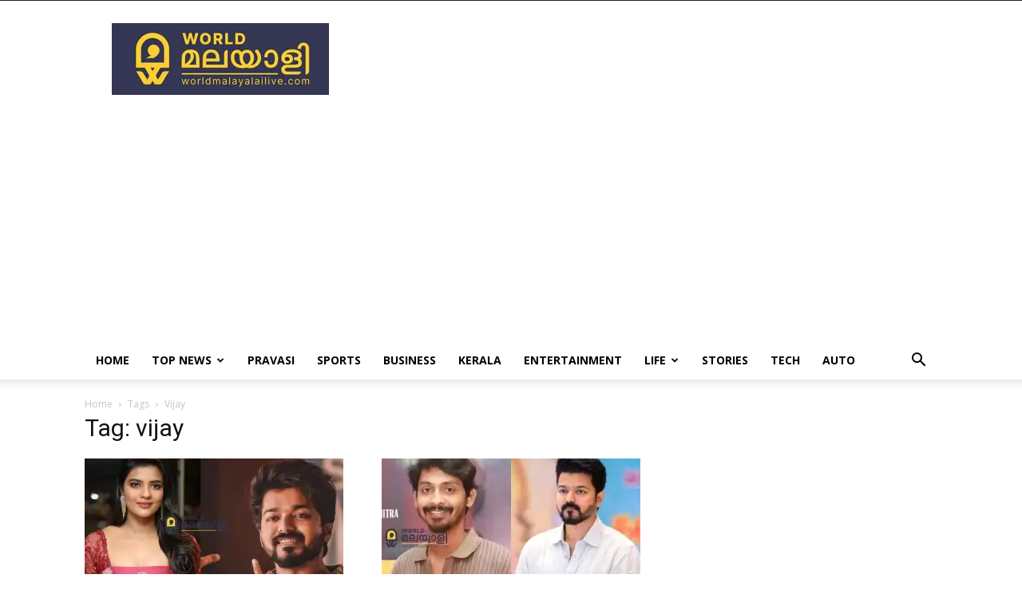

--- FILE ---
content_type: text/html; charset=UTF-8
request_url: https://www.worldmalayalilive.com/tag/vijay/
body_size: 17322
content:
<!doctype html >
<!--[if IE 8]>    <html class="ie8" lang="en"> <![endif]-->
<!--[if IE 9]>    <html class="ie9" lang="en"> <![endif]-->
<!--[if gt IE 8]><!--> <html lang="en-GB"> <!--<![endif]-->
<head>
    <title>vijay Archives - World Malayali Live</title>
    <meta charset="UTF-8" />
    <meta name="viewport" content="width=device-width, initial-scale=1.0">
    <link rel="pingback" href="https://www.worldmalayalilive.com/xmlrpc.php" />
    <meta name='robots' content='index, follow, max-image-preview:large, max-snippet:-1, max-video-preview:-1' />
	<style>img:is([sizes="auto" i], [sizes^="auto," i]) { contain-intrinsic-size: 3000px 1500px }</style>
	<link rel="icon" type="image/png" href="https://www.worldmalayalilive.com/wp-content/uploads/2023/04/world-new-favico.webp">
	<!-- This site is optimized with the Yoast SEO plugin v26.3 - https://yoast.com/wordpress/plugins/seo/ -->
	<link rel="canonical" href="https://www.worldmalayalilive.com/tag/vijay/" />
	<link rel="next" href="https://www.worldmalayalilive.com/tag/vijay/page/2/" />
	<meta property="og:locale" content="en_GB" />
	<meta property="og:type" content="article" />
	<meta property="og:title" content="vijay Archives - World Malayali Live" />
	<meta property="og:url" content="https://www.worldmalayalilive.com/tag/vijay/" />
	<meta property="og:site_name" content="World Malayali Live" />
	<meta name="twitter:card" content="summary_large_image" />
	<script type="application/ld+json" class="yoast-schema-graph">{"@context":"https://schema.org","@graph":[{"@type":"CollectionPage","@id":"https://www.worldmalayalilive.com/tag/vijay/","url":"https://www.worldmalayalilive.com/tag/vijay/","name":"vijay Archives - World Malayali Live","isPartOf":{"@id":"https://www.worldmalayalilive.com/#website"},"primaryImageOfPage":{"@id":"https://www.worldmalayalilive.com/tag/vijay/#primaryimage"},"image":{"@id":"https://www.worldmalayalilive.com/tag/vijay/#primaryimage"},"thumbnailUrl":"https://i0.wp.com/www.worldmalayalilive.com/wp-content/uploads/2024/05/new-logo-world-malayali-psd-2024-05-27T084918.202.jpg?fit=952%2C498&ssl=1","breadcrumb":{"@id":"https://www.worldmalayalilive.com/tag/vijay/#breadcrumb"},"inLanguage":"en-GB"},{"@type":"ImageObject","inLanguage":"en-GB","@id":"https://www.worldmalayalilive.com/tag/vijay/#primaryimage","url":"https://i0.wp.com/www.worldmalayalilive.com/wp-content/uploads/2024/05/new-logo-world-malayali-psd-2024-05-27T084918.202.jpg?fit=952%2C498&ssl=1","contentUrl":"https://i0.wp.com/www.worldmalayalilive.com/wp-content/uploads/2024/05/new-logo-world-malayali-psd-2024-05-27T084918.202.jpg?fit=952%2C498&ssl=1","width":952,"height":498},{"@type":"BreadcrumbList","@id":"https://www.worldmalayalilive.com/tag/vijay/#breadcrumb","itemListElement":[{"@type":"ListItem","position":1,"name":"Home","item":"https://www.worldmalayalilive.com/"},{"@type":"ListItem","position":2,"name":"vijay"}]},{"@type":"WebSite","@id":"https://www.worldmalayalilive.com/#website","url":"https://www.worldmalayalilive.com/","name":"World Malayali Live","description":"","publisher":{"@id":"https://www.worldmalayalilive.com/#organization"},"potentialAction":[{"@type":"SearchAction","target":{"@type":"EntryPoint","urlTemplate":"https://www.worldmalayalilive.com/?s={search_term_string}"},"query-input":{"@type":"PropertyValueSpecification","valueRequired":true,"valueName":"search_term_string"}}],"inLanguage":"en-GB"},{"@type":"Organization","@id":"https://www.worldmalayalilive.com/#organization","name":"World Malayali Live","url":"https://www.worldmalayalilive.com/","logo":{"@type":"ImageObject","inLanguage":"en-GB","@id":"https://www.worldmalayalilive.com/#/schema/logo/image/","url":"https://i0.wp.com/www.worldmalayalilive.com/wp-content/uploads/2020/10/world-logo-new-footer.png?fit=272%2C90&ssl=1","contentUrl":"https://i0.wp.com/www.worldmalayalilive.com/wp-content/uploads/2020/10/world-logo-new-footer.png?fit=272%2C90&ssl=1","width":272,"height":90,"caption":"World Malayali Live"},"image":{"@id":"https://www.worldmalayalilive.com/#/schema/logo/image/"},"sameAs":["https://www.facebook.com/worldofmalayali"]}]}</script>
	<!-- / Yoast SEO plugin. -->


<link rel='dns-prefetch' href='//stats.wp.com' />
<link rel='dns-prefetch' href='//fonts.googleapis.com' />
<link rel='preconnect' href='//c0.wp.com' />
<link rel='preconnect' href='//i0.wp.com' />
<link rel="alternate" type="application/rss+xml" title="World Malayali Live &raquo; Feed" href="https://www.worldmalayalilive.com/feed/" />
<link rel="alternate" type="application/rss+xml" title="World Malayali Live &raquo; Comments Feed" href="https://www.worldmalayalilive.com/comments/feed/" />
<link rel="alternate" type="application/rss+xml" title="World Malayali Live &raquo; vijay Tag Feed" href="https://www.worldmalayalilive.com/tag/vijay/feed/" />
<script type="text/javascript">
/* <![CDATA[ */
window._wpemojiSettings = {"baseUrl":"https:\/\/s.w.org\/images\/core\/emoji\/16.0.1\/72x72\/","ext":".png","svgUrl":"https:\/\/s.w.org\/images\/core\/emoji\/16.0.1\/svg\/","svgExt":".svg","source":{"concatemoji":"https:\/\/www.worldmalayalilive.com\/wp-includes\/js\/wp-emoji-release.min.js?ver=6.8.3"}};
/*! This file is auto-generated */
!function(s,n){var o,i,e;function c(e){try{var t={supportTests:e,timestamp:(new Date).valueOf()};sessionStorage.setItem(o,JSON.stringify(t))}catch(e){}}function p(e,t,n){e.clearRect(0,0,e.canvas.width,e.canvas.height),e.fillText(t,0,0);var t=new Uint32Array(e.getImageData(0,0,e.canvas.width,e.canvas.height).data),a=(e.clearRect(0,0,e.canvas.width,e.canvas.height),e.fillText(n,0,0),new Uint32Array(e.getImageData(0,0,e.canvas.width,e.canvas.height).data));return t.every(function(e,t){return e===a[t]})}function u(e,t){e.clearRect(0,0,e.canvas.width,e.canvas.height),e.fillText(t,0,0);for(var n=e.getImageData(16,16,1,1),a=0;a<n.data.length;a++)if(0!==n.data[a])return!1;return!0}function f(e,t,n,a){switch(t){case"flag":return n(e,"\ud83c\udff3\ufe0f\u200d\u26a7\ufe0f","\ud83c\udff3\ufe0f\u200b\u26a7\ufe0f")?!1:!n(e,"\ud83c\udde8\ud83c\uddf6","\ud83c\udde8\u200b\ud83c\uddf6")&&!n(e,"\ud83c\udff4\udb40\udc67\udb40\udc62\udb40\udc65\udb40\udc6e\udb40\udc67\udb40\udc7f","\ud83c\udff4\u200b\udb40\udc67\u200b\udb40\udc62\u200b\udb40\udc65\u200b\udb40\udc6e\u200b\udb40\udc67\u200b\udb40\udc7f");case"emoji":return!a(e,"\ud83e\udedf")}return!1}function g(e,t,n,a){var r="undefined"!=typeof WorkerGlobalScope&&self instanceof WorkerGlobalScope?new OffscreenCanvas(300,150):s.createElement("canvas"),o=r.getContext("2d",{willReadFrequently:!0}),i=(o.textBaseline="top",o.font="600 32px Arial",{});return e.forEach(function(e){i[e]=t(o,e,n,a)}),i}function t(e){var t=s.createElement("script");t.src=e,t.defer=!0,s.head.appendChild(t)}"undefined"!=typeof Promise&&(o="wpEmojiSettingsSupports",i=["flag","emoji"],n.supports={everything:!0,everythingExceptFlag:!0},e=new Promise(function(e){s.addEventListener("DOMContentLoaded",e,{once:!0})}),new Promise(function(t){var n=function(){try{var e=JSON.parse(sessionStorage.getItem(o));if("object"==typeof e&&"number"==typeof e.timestamp&&(new Date).valueOf()<e.timestamp+604800&&"object"==typeof e.supportTests)return e.supportTests}catch(e){}return null}();if(!n){if("undefined"!=typeof Worker&&"undefined"!=typeof OffscreenCanvas&&"undefined"!=typeof URL&&URL.createObjectURL&&"undefined"!=typeof Blob)try{var e="postMessage("+g.toString()+"("+[JSON.stringify(i),f.toString(),p.toString(),u.toString()].join(",")+"));",a=new Blob([e],{type:"text/javascript"}),r=new Worker(URL.createObjectURL(a),{name:"wpTestEmojiSupports"});return void(r.onmessage=function(e){c(n=e.data),r.terminate(),t(n)})}catch(e){}c(n=g(i,f,p,u))}t(n)}).then(function(e){for(var t in e)n.supports[t]=e[t],n.supports.everything=n.supports.everything&&n.supports[t],"flag"!==t&&(n.supports.everythingExceptFlag=n.supports.everythingExceptFlag&&n.supports[t]);n.supports.everythingExceptFlag=n.supports.everythingExceptFlag&&!n.supports.flag,n.DOMReady=!1,n.readyCallback=function(){n.DOMReady=!0}}).then(function(){return e}).then(function(){var e;n.supports.everything||(n.readyCallback(),(e=n.source||{}).concatemoji?t(e.concatemoji):e.wpemoji&&e.twemoji&&(t(e.twemoji),t(e.wpemoji)))}))}((window,document),window._wpemojiSettings);
/* ]]> */
</script>
<style id='wp-emoji-styles-inline-css' type='text/css'>

	img.wp-smiley, img.emoji {
		display: inline !important;
		border: none !important;
		box-shadow: none !important;
		height: 1em !important;
		width: 1em !important;
		margin: 0 0.07em !important;
		vertical-align: -0.1em !important;
		background: none !important;
		padding: 0 !important;
	}
</style>
<style id='classic-theme-styles-inline-css' type='text/css'>
/*! This file is auto-generated */
.wp-block-button__link{color:#fff;background-color:#32373c;border-radius:9999px;box-shadow:none;text-decoration:none;padding:calc(.667em + 2px) calc(1.333em + 2px);font-size:1.125em}.wp-block-file__button{background:#32373c;color:#fff;text-decoration:none}
</style>
<link rel='stylesheet' id='mediaelement-css' href='https://c0.wp.com/c/6.8.3/wp-includes/js/mediaelement/mediaelementplayer-legacy.min.css' type='text/css' media='all' />
<link rel='stylesheet' id='wp-mediaelement-css' href='https://c0.wp.com/c/6.8.3/wp-includes/js/mediaelement/wp-mediaelement.min.css' type='text/css' media='all' />
<style id='jetpack-sharing-buttons-style-inline-css' type='text/css'>
.jetpack-sharing-buttons__services-list{display:flex;flex-direction:row;flex-wrap:wrap;gap:0;list-style-type:none;margin:5px;padding:0}.jetpack-sharing-buttons__services-list.has-small-icon-size{font-size:12px}.jetpack-sharing-buttons__services-list.has-normal-icon-size{font-size:16px}.jetpack-sharing-buttons__services-list.has-large-icon-size{font-size:24px}.jetpack-sharing-buttons__services-list.has-huge-icon-size{font-size:36px}@media print{.jetpack-sharing-buttons__services-list{display:none!important}}.editor-styles-wrapper .wp-block-jetpack-sharing-buttons{gap:0;padding-inline-start:0}ul.jetpack-sharing-buttons__services-list.has-background{padding:1.25em 2.375em}
</style>
<style id='global-styles-inline-css' type='text/css'>
:root{--wp--preset--aspect-ratio--square: 1;--wp--preset--aspect-ratio--4-3: 4/3;--wp--preset--aspect-ratio--3-4: 3/4;--wp--preset--aspect-ratio--3-2: 3/2;--wp--preset--aspect-ratio--2-3: 2/3;--wp--preset--aspect-ratio--16-9: 16/9;--wp--preset--aspect-ratio--9-16: 9/16;--wp--preset--color--black: #000000;--wp--preset--color--cyan-bluish-gray: #abb8c3;--wp--preset--color--white: #ffffff;--wp--preset--color--pale-pink: #f78da7;--wp--preset--color--vivid-red: #cf2e2e;--wp--preset--color--luminous-vivid-orange: #ff6900;--wp--preset--color--luminous-vivid-amber: #fcb900;--wp--preset--color--light-green-cyan: #7bdcb5;--wp--preset--color--vivid-green-cyan: #00d084;--wp--preset--color--pale-cyan-blue: #8ed1fc;--wp--preset--color--vivid-cyan-blue: #0693e3;--wp--preset--color--vivid-purple: #9b51e0;--wp--preset--gradient--vivid-cyan-blue-to-vivid-purple: linear-gradient(135deg,rgba(6,147,227,1) 0%,rgb(155,81,224) 100%);--wp--preset--gradient--light-green-cyan-to-vivid-green-cyan: linear-gradient(135deg,rgb(122,220,180) 0%,rgb(0,208,130) 100%);--wp--preset--gradient--luminous-vivid-amber-to-luminous-vivid-orange: linear-gradient(135deg,rgba(252,185,0,1) 0%,rgba(255,105,0,1) 100%);--wp--preset--gradient--luminous-vivid-orange-to-vivid-red: linear-gradient(135deg,rgba(255,105,0,1) 0%,rgb(207,46,46) 100%);--wp--preset--gradient--very-light-gray-to-cyan-bluish-gray: linear-gradient(135deg,rgb(238,238,238) 0%,rgb(169,184,195) 100%);--wp--preset--gradient--cool-to-warm-spectrum: linear-gradient(135deg,rgb(74,234,220) 0%,rgb(151,120,209) 20%,rgb(207,42,186) 40%,rgb(238,44,130) 60%,rgb(251,105,98) 80%,rgb(254,248,76) 100%);--wp--preset--gradient--blush-light-purple: linear-gradient(135deg,rgb(255,206,236) 0%,rgb(152,150,240) 100%);--wp--preset--gradient--blush-bordeaux: linear-gradient(135deg,rgb(254,205,165) 0%,rgb(254,45,45) 50%,rgb(107,0,62) 100%);--wp--preset--gradient--luminous-dusk: linear-gradient(135deg,rgb(255,203,112) 0%,rgb(199,81,192) 50%,rgb(65,88,208) 100%);--wp--preset--gradient--pale-ocean: linear-gradient(135deg,rgb(255,245,203) 0%,rgb(182,227,212) 50%,rgb(51,167,181) 100%);--wp--preset--gradient--electric-grass: linear-gradient(135deg,rgb(202,248,128) 0%,rgb(113,206,126) 100%);--wp--preset--gradient--midnight: linear-gradient(135deg,rgb(2,3,129) 0%,rgb(40,116,252) 100%);--wp--preset--font-size--small: 11px;--wp--preset--font-size--medium: 20px;--wp--preset--font-size--large: 32px;--wp--preset--font-size--x-large: 42px;--wp--preset--font-size--regular: 15px;--wp--preset--font-size--larger: 50px;--wp--preset--spacing--20: 0.44rem;--wp--preset--spacing--30: 0.67rem;--wp--preset--spacing--40: 1rem;--wp--preset--spacing--50: 1.5rem;--wp--preset--spacing--60: 2.25rem;--wp--preset--spacing--70: 3.38rem;--wp--preset--spacing--80: 5.06rem;--wp--preset--shadow--natural: 6px 6px 9px rgba(0, 0, 0, 0.2);--wp--preset--shadow--deep: 12px 12px 50px rgba(0, 0, 0, 0.4);--wp--preset--shadow--sharp: 6px 6px 0px rgba(0, 0, 0, 0.2);--wp--preset--shadow--outlined: 6px 6px 0px -3px rgba(255, 255, 255, 1), 6px 6px rgba(0, 0, 0, 1);--wp--preset--shadow--crisp: 6px 6px 0px rgba(0, 0, 0, 1);}:where(.is-layout-flex){gap: 0.5em;}:where(.is-layout-grid){gap: 0.5em;}body .is-layout-flex{display: flex;}.is-layout-flex{flex-wrap: wrap;align-items: center;}.is-layout-flex > :is(*, div){margin: 0;}body .is-layout-grid{display: grid;}.is-layout-grid > :is(*, div){margin: 0;}:where(.wp-block-columns.is-layout-flex){gap: 2em;}:where(.wp-block-columns.is-layout-grid){gap: 2em;}:where(.wp-block-post-template.is-layout-flex){gap: 1.25em;}:where(.wp-block-post-template.is-layout-grid){gap: 1.25em;}.has-black-color{color: var(--wp--preset--color--black) !important;}.has-cyan-bluish-gray-color{color: var(--wp--preset--color--cyan-bluish-gray) !important;}.has-white-color{color: var(--wp--preset--color--white) !important;}.has-pale-pink-color{color: var(--wp--preset--color--pale-pink) !important;}.has-vivid-red-color{color: var(--wp--preset--color--vivid-red) !important;}.has-luminous-vivid-orange-color{color: var(--wp--preset--color--luminous-vivid-orange) !important;}.has-luminous-vivid-amber-color{color: var(--wp--preset--color--luminous-vivid-amber) !important;}.has-light-green-cyan-color{color: var(--wp--preset--color--light-green-cyan) !important;}.has-vivid-green-cyan-color{color: var(--wp--preset--color--vivid-green-cyan) !important;}.has-pale-cyan-blue-color{color: var(--wp--preset--color--pale-cyan-blue) !important;}.has-vivid-cyan-blue-color{color: var(--wp--preset--color--vivid-cyan-blue) !important;}.has-vivid-purple-color{color: var(--wp--preset--color--vivid-purple) !important;}.has-black-background-color{background-color: var(--wp--preset--color--black) !important;}.has-cyan-bluish-gray-background-color{background-color: var(--wp--preset--color--cyan-bluish-gray) !important;}.has-white-background-color{background-color: var(--wp--preset--color--white) !important;}.has-pale-pink-background-color{background-color: var(--wp--preset--color--pale-pink) !important;}.has-vivid-red-background-color{background-color: var(--wp--preset--color--vivid-red) !important;}.has-luminous-vivid-orange-background-color{background-color: var(--wp--preset--color--luminous-vivid-orange) !important;}.has-luminous-vivid-amber-background-color{background-color: var(--wp--preset--color--luminous-vivid-amber) !important;}.has-light-green-cyan-background-color{background-color: var(--wp--preset--color--light-green-cyan) !important;}.has-vivid-green-cyan-background-color{background-color: var(--wp--preset--color--vivid-green-cyan) !important;}.has-pale-cyan-blue-background-color{background-color: var(--wp--preset--color--pale-cyan-blue) !important;}.has-vivid-cyan-blue-background-color{background-color: var(--wp--preset--color--vivid-cyan-blue) !important;}.has-vivid-purple-background-color{background-color: var(--wp--preset--color--vivid-purple) !important;}.has-black-border-color{border-color: var(--wp--preset--color--black) !important;}.has-cyan-bluish-gray-border-color{border-color: var(--wp--preset--color--cyan-bluish-gray) !important;}.has-white-border-color{border-color: var(--wp--preset--color--white) !important;}.has-pale-pink-border-color{border-color: var(--wp--preset--color--pale-pink) !important;}.has-vivid-red-border-color{border-color: var(--wp--preset--color--vivid-red) !important;}.has-luminous-vivid-orange-border-color{border-color: var(--wp--preset--color--luminous-vivid-orange) !important;}.has-luminous-vivid-amber-border-color{border-color: var(--wp--preset--color--luminous-vivid-amber) !important;}.has-light-green-cyan-border-color{border-color: var(--wp--preset--color--light-green-cyan) !important;}.has-vivid-green-cyan-border-color{border-color: var(--wp--preset--color--vivid-green-cyan) !important;}.has-pale-cyan-blue-border-color{border-color: var(--wp--preset--color--pale-cyan-blue) !important;}.has-vivid-cyan-blue-border-color{border-color: var(--wp--preset--color--vivid-cyan-blue) !important;}.has-vivid-purple-border-color{border-color: var(--wp--preset--color--vivid-purple) !important;}.has-vivid-cyan-blue-to-vivid-purple-gradient-background{background: var(--wp--preset--gradient--vivid-cyan-blue-to-vivid-purple) !important;}.has-light-green-cyan-to-vivid-green-cyan-gradient-background{background: var(--wp--preset--gradient--light-green-cyan-to-vivid-green-cyan) !important;}.has-luminous-vivid-amber-to-luminous-vivid-orange-gradient-background{background: var(--wp--preset--gradient--luminous-vivid-amber-to-luminous-vivid-orange) !important;}.has-luminous-vivid-orange-to-vivid-red-gradient-background{background: var(--wp--preset--gradient--luminous-vivid-orange-to-vivid-red) !important;}.has-very-light-gray-to-cyan-bluish-gray-gradient-background{background: var(--wp--preset--gradient--very-light-gray-to-cyan-bluish-gray) !important;}.has-cool-to-warm-spectrum-gradient-background{background: var(--wp--preset--gradient--cool-to-warm-spectrum) !important;}.has-blush-light-purple-gradient-background{background: var(--wp--preset--gradient--blush-light-purple) !important;}.has-blush-bordeaux-gradient-background{background: var(--wp--preset--gradient--blush-bordeaux) !important;}.has-luminous-dusk-gradient-background{background: var(--wp--preset--gradient--luminous-dusk) !important;}.has-pale-ocean-gradient-background{background: var(--wp--preset--gradient--pale-ocean) !important;}.has-electric-grass-gradient-background{background: var(--wp--preset--gradient--electric-grass) !important;}.has-midnight-gradient-background{background: var(--wp--preset--gradient--midnight) !important;}.has-small-font-size{font-size: var(--wp--preset--font-size--small) !important;}.has-medium-font-size{font-size: var(--wp--preset--font-size--medium) !important;}.has-large-font-size{font-size: var(--wp--preset--font-size--large) !important;}.has-x-large-font-size{font-size: var(--wp--preset--font-size--x-large) !important;}
:where(.wp-block-post-template.is-layout-flex){gap: 1.25em;}:where(.wp-block-post-template.is-layout-grid){gap: 1.25em;}
:where(.wp-block-columns.is-layout-flex){gap: 2em;}:where(.wp-block-columns.is-layout-grid){gap: 2em;}
:root :where(.wp-block-pullquote){font-size: 1.5em;line-height: 1.6;}
</style>
<link rel='stylesheet' id='mashsb-styles-css' href='https://www.worldmalayalilive.com/wp-content/plugins/mashsharer/assets/css/mashsb.min.css?ver=4.0.47' type='text/css' media='all' />
<style id='mashsb-styles-inline-css' type='text/css'>
.mashsb-count {color:#cccccc;}.mashsb-buttons a {
        background-image: -webkit-linear-gradient(bottom,rgba(0, 0, 0, 0.17) 0%,rgba(255, 255, 255, 0.17) 100%);
        background-image: -moz-linear-gradient(bottom,rgba(0, 0, 0, 0.17) 0%,rgba(255, 255, 255, 0.17) 100%);
        background-image: linear-gradient(bottom,rgba(0,0,0,.17) 0%,rgba(255,255,255,.17) 100%);}@media only screen and (min-width:568px){.mashsb-buttons a {min-width: 177px;}}
</style>
<link rel='stylesheet' id='td-plugin-multi-purpose-css' href='https://www.worldmalayalilive.com/wp-content/plugins/td-composer/td-multi-purpose/style.css?ver=492e3cf54bd42df3b24a3de8e2307cafx' type='text/css' media='all' />
<link rel='stylesheet' id='google-fonts-style-css' href='https://fonts.googleapis.com/css?family=Open+Sans%3A400%2C600%2C700%7CRoboto%3A400%2C600%2C700&#038;display=swap&#038;ver=12.7.1' type='text/css' media='all' />
<link rel='stylesheet' id='td-theme-css' href='https://www.worldmalayalilive.com/wp-content/themes/Newspaper/style.css?ver=12.7.1' type='text/css' media='all' />
<style id='td-theme-inline-css' type='text/css'>@media (max-width:767px){.td-header-desktop-wrap{display:none}}@media (min-width:767px){.td-header-mobile-wrap{display:none}}</style>
<link rel='stylesheet' id='td-legacy-framework-front-style-css' href='https://www.worldmalayalilive.com/wp-content/plugins/td-composer/legacy/Newspaper/assets/css/td_legacy_main.css?ver=492e3cf54bd42df3b24a3de8e2307cafx' type='text/css' media='all' />
<link rel='stylesheet' id='td-standard-pack-framework-front-style-css' href='https://www.worldmalayalilive.com/wp-content/plugins/td-standard-pack/Newspaper/assets/css/td_standard_pack_main.css?ver=8ae1459a1d876d507918f73cef68310e' type='text/css' media='all' />
<link rel='stylesheet' id='tdb_style_cloud_templates_front-css' href='https://www.worldmalayalilive.com/wp-content/plugins/td-cloud-library/assets/css/tdb_main.css?ver=d578089f160957352b9b4ca6d880fd8f' type='text/css' media='all' />
<script type="text/javascript" src="https://c0.wp.com/c/6.8.3/wp-includes/js/jquery/jquery.min.js" id="jquery-core-js"></script>
<script type="text/javascript" src="https://c0.wp.com/c/6.8.3/wp-includes/js/jquery/jquery-migrate.min.js" id="jquery-migrate-js"></script>
<script type="text/javascript" id="mashsb-js-extra">
/* <![CDATA[ */
var mashsb = {"shares":"24","round_shares":"1","animate_shares":"0","dynamic_buttons":"0","share_url":"https:\/\/www.worldmalayalilive.com\/entertainment\/aiswarya-rajesh-about-vijay\/","title":"%E0%B4%B5%E0%B4%BF%E0%B4%9C%E0%B4%AF%E0%B5%8D+%E0%B4%B8%E0%B4%BE%E0%B4%B1%E0%B4%BF%E0%B4%A8%E0%B5%8D%E0%B4%B1%E0%B5%86+%E0%B4%86+%E0%B4%B5%E0%B4%BE%E0%B4%95%E0%B5%8D%E0%B4%95%E0%B5%81%E0%B4%95%E0%B4%B3%E0%B5%8D%E2%80%8D+%E0%B4%8E%E0%B4%A8%E0%B4%BF%E0%B4%95%E0%B5%8D%E0%B4%95%E0%B5%8D+%E0%B4%B6%E0%B4%B0%E0%B4%BF%E0%B4%95%E0%B5%8D%E0%B4%95%E0%B5%81%E0%B4%82+%E0%B4%85%E0%B4%B5%E0%B4%BE%E0%B4%B0%E0%B5%8D%E2%80%8D%E0%B4%A1%E0%B5%8D+%E0%B4%95%E0%B4%BF%E0%B4%9F%E0%B5%8D%E0%B4%9F%E0%B4%BF%E0%B4%AF%E0%B4%A4%E0%B5%8D+%E0%B4%AA%E0%B5%8B%E0%B4%B2%E0%B5%86%E0%B4%AF%E0%B4%BE%E0%B4%AF%E0%B4%BF%E0%B4%B0%E0%B5%81%E0%B4%A8%E0%B5%8D%E0%B4%A8%E0%B5%81%2C+%E0%B4%85%E0%B4%A6%E0%B5%8D%E0%B4%A6%E0%B5%87%E0%B4%B9%E0%B4%A4%E0%B5%8D%E0%B4%A4%E0%B4%BF%E0%B4%A8%E0%B5%81%E0%B4%82+%E0%B4%95%E0%B5%81%E0%B4%9F%E0%B5%81%E0%B4%82%E0%B4%AC%E0%B4%A4%E0%B5%8D%E0%B4%A4%E0%B4%BF%E0%B4%A8%E0%B5%81%E0%B4%82+%E0%B4%B5%E0%B5%87%E0%B4%A3%E0%B5%8D%E0%B4%9F%E0%B4%BF+%E0%B4%8E%E0%B4%A8%E0%B5%8D%E0%B4%B1%E0%B5%86+%E0%B4%86+%E0%B4%B8%E0%B4%BF%E0%B4%A8%E0%B4%BF%E0%B4%AE+%E0%B4%AA%E0%B5%8D%E0%B4%B0%E0%B4%A4%E0%B5%8D%E0%B4%AF%E0%B5%87%E0%B4%95+%E0%B4%B8%E0%B5%8D%E2%80%8C%E0%B4%95%E0%B5%8D%E0%B4%B0%E0%B5%80%E0%B4%A8%E0%B4%BF%E0%B4%99%E0%B5%8D+%E0%B4%B5%E0%B4%B0%E0%B5%86+%E0%B4%A8%E0%B4%9F%E0%B4%A4%E0%B5%8D%E0%B4%A4%E0%B4%BF%2C+%E0%B4%90%E0%B4%B6%E0%B5%8D%E0%B4%B5%E0%B4%B0%E0%B5%8D%E0%B4%AF+%E0%B4%B0%E0%B4%BE%E0%B4%9C%E0%B5%87%E0%B4%B7%E0%B5%8D+%E0%B4%AA%E0%B4%B1%E0%B4%AF%E0%B5%81%E0%B4%A8%E0%B5%8D%E0%B4%A8%E0%B5%81","image":"https:\/\/www.worldmalayalilive.com\/wp-content\/uploads\/2024\/05\/new-logo-world-malayali-psd-2024-05-27T084918.202.jpg","desc":"\u0d24\u0d46\u0d28\u0d4d\u0d28\u0d3f\u0d28\u0d4d\u0d24\u0d4d\u0d2f\u0d28\u0d4d\u200d \u0d38\u0d3f\u0d28\u0d3f\u0d2e\u0d2f\u0d3f\u0d32\u0d4d\u200d \u0d35\u0d33\u0d30\u0d46 \u0d2a\u0d46\u0d1f\u0d4d\u0d1f\u0d46\u0d28\u0d4d\u0d28\u0d4d \u0d24\u0d28\u0d4d\u0d28\u0d46 \u0d24\u0d28\u0d4d\u0d31\u0d47\u0d24\u0d3e\u0d2f \u0d12\u0d30\u0d41 \u0d38\u0d4d\u0d25\u0d3e\u0d28\u0d02 \u0d28\u0d47\u0d1f\u0d3f\u0d2f\u0d46\u0d1f\u0d41\u0d24\u0d4d\u0d24 \u0d24\u0d2e\u0d3f\u0d34\u0d4d \u0d24\u0d3e\u0d30\u0d38\u0d41\u0d28\u0d4d\u0d26\u0d30\u0d3f\u0d2f\u0d3e\u0d23\u0d4d \u0d28\u0d1f\u0d3f \u0d10\u0d36\u0d4d\u0d35\u0d30\u0d4d\u0d2f \u0d30\u0d3e\u0d1c\u0d47\u0d37\u0d4d. \u0d05\u0d2d\u0d3f\u0d28\u0d2f \u0d2a\u0d4d\u0d30\u0d3e\u0d27\u0d3e\u0d28\u0d4d\u0d2f\u0d02 \u0d09\u0d33\u0d4d\u0d33 \u0d28\u0d3f\u0d30\u0d35\u0d27\u0d3f \u0d35\u0d47\u0d37\u0d19\u0d4d\u0d19\u0d33\u0d4d\u200d \u0d05\u0d35\u0d24\u0d30\u0d3f\u0d2a\u0d4d\u0d2a\u0d3f\u0d1a\u0d4d\u0d1a\u0d3e\u0d23\u0d4d \u0d2e\u0d32\u0d2f\u0d3e\u0d33\u0d3f\u0d15\u0d33\u0d4d\u200d \u0d05\u0d1f\u0d15\u0d4d\u0d15\u0d2e\u0d41\u0d33\u0d4d\u0d33 \u0d38\u0d3f\u0d28\u0d3f\u0d2e\u0d3e \u0d06\u0d30\u0d3e\u0d27\u0d15\u0d30\u0d41\u0d1f\u0d46 \u0d2a\u0d4d\u0d30\u0d3f\u0d2f\u0d24\u0d3e\u0d30\u0d2e\u0d3e\u0d2f\u0d3f \u0d10\u0d36\u0d4d\u0d35\u0d30\u0d4d\u0d2f \u0d30\u0d3e\u0d1c\u0d47\u0d37\u0d4d \u0d2e\u0d3e\u0d31\u0d3f\u0d2f\u0d24\u0d4d. \r\n\r\n\r\n\r\n\u0d31\u0d3f\u0d2f\u0d3e\u0d32\u0d3f\u0d31\u0d4d\u0d31\u0d3f \u0d37\u0d4b\u0d2f\u0d3f\u0d32\u0d42\u0d1f\u0d46 \u0d0e\u0d24\u0d4d\u0d24\u0d3f \u0d2a\u0d3f\u0d28\u0d4d\u0d28\u0d46 \u0d1a\u0d3e\u0d28\u0d32\u0d4d\u200d \u0d05\u0d35\u0d24\u0d3e\u0d30\u0d15\u0d2f\u0d3e\u0d2f\u0d3f \u0d05\u0d35\u0d3f\u0d1f\u0d46 \u2026","hashtag":"","subscribe":"link","subscribe_url":"https:\/\/www.facebook.com\/worldofmalayali","activestatus":"1","singular":"0","twitter_popup":"1","refresh":"0","nonce":"316ae247b9","postid":"","servertime":"1768729079","ajaxurl":"https:\/\/www.worldmalayalilive.com\/wp-admin\/admin-ajax.php"};
/* ]]> */
</script>
<script type="text/javascript" src="https://www.worldmalayalilive.com/wp-content/plugins/mashsharer/assets/js/mashsb.min.js?ver=4.0.47" id="mashsb-js"></script>
<link rel="https://api.w.org/" href="https://www.worldmalayalilive.com/wp-json/" /><link rel="alternate" title="JSON" type="application/json" href="https://www.worldmalayalilive.com/wp-json/wp/v2/tags/428" /><link rel="EditURI" type="application/rsd+xml" title="RSD" href="https://www.worldmalayalilive.com/xmlrpc.php?rsd" />
<meta name="generator" content="WordPress 6.8.3" />
	<style>img#wpstats{display:none}</style>
		    <script>
        window.tdb_global_vars = {"wpRestUrl":"https:\/\/www.worldmalayalilive.com\/wp-json\/","permalinkStructure":"\/%category%\/%postname%\/"};
        window.tdb_p_autoload_vars = {"isAjax":false,"isAdminBarShowing":false};
    </script>
    
    <style id="tdb-global-colors">:root{--accent-color:#fff}</style>

    
	
<!-- JS generated by theme -->

<script type="text/javascript" id="td-generated-header-js">
    
    

	    var tdBlocksArray = []; //here we store all the items for the current page

	    // td_block class - each ajax block uses a object of this class for requests
	    function tdBlock() {
		    this.id = '';
		    this.block_type = 1; //block type id (1-234 etc)
		    this.atts = '';
		    this.td_column_number = '';
		    this.td_current_page = 1; //
		    this.post_count = 0; //from wp
		    this.found_posts = 0; //from wp
		    this.max_num_pages = 0; //from wp
		    this.td_filter_value = ''; //current live filter value
		    this.is_ajax_running = false;
		    this.td_user_action = ''; // load more or infinite loader (used by the animation)
		    this.header_color = '';
		    this.ajax_pagination_infinite_stop = ''; //show load more at page x
	    }

        // td_js_generator - mini detector
        ( function () {
            var htmlTag = document.getElementsByTagName("html")[0];

	        if ( navigator.userAgent.indexOf("MSIE 10.0") > -1 ) {
                htmlTag.className += ' ie10';
            }

            if ( !!navigator.userAgent.match(/Trident.*rv\:11\./) ) {
                htmlTag.className += ' ie11';
            }

	        if ( navigator.userAgent.indexOf("Edge") > -1 ) {
                htmlTag.className += ' ieEdge';
            }

            if ( /(iPad|iPhone|iPod)/g.test(navigator.userAgent) ) {
                htmlTag.className += ' td-md-is-ios';
            }

            var user_agent = navigator.userAgent.toLowerCase();
            if ( user_agent.indexOf("android") > -1 ) {
                htmlTag.className += ' td-md-is-android';
            }

            if ( -1 !== navigator.userAgent.indexOf('Mac OS X')  ) {
                htmlTag.className += ' td-md-is-os-x';
            }

            if ( /chrom(e|ium)/.test(navigator.userAgent.toLowerCase()) ) {
               htmlTag.className += ' td-md-is-chrome';
            }

            if ( -1 !== navigator.userAgent.indexOf('Firefox') ) {
                htmlTag.className += ' td-md-is-firefox';
            }

            if ( -1 !== navigator.userAgent.indexOf('Safari') && -1 === navigator.userAgent.indexOf('Chrome') ) {
                htmlTag.className += ' td-md-is-safari';
            }

            if( -1 !== navigator.userAgent.indexOf('IEMobile') ){
                htmlTag.className += ' td-md-is-iemobile';
            }

        })();

        var tdLocalCache = {};

        ( function () {
            "use strict";

            tdLocalCache = {
                data: {},
                remove: function (resource_id) {
                    delete tdLocalCache.data[resource_id];
                },
                exist: function (resource_id) {
                    return tdLocalCache.data.hasOwnProperty(resource_id) && tdLocalCache.data[resource_id] !== null;
                },
                get: function (resource_id) {
                    return tdLocalCache.data[resource_id];
                },
                set: function (resource_id, cachedData) {
                    tdLocalCache.remove(resource_id);
                    tdLocalCache.data[resource_id] = cachedData;
                }
            };
        })();

    
    
var td_viewport_interval_list=[{"limitBottom":767,"sidebarWidth":228},{"limitBottom":1018,"sidebarWidth":300},{"limitBottom":1140,"sidebarWidth":324}];
var td_animation_stack_effect="type0";
var tds_animation_stack=true;
var td_animation_stack_specific_selectors=".entry-thumb, img, .td-lazy-img";
var td_animation_stack_general_selectors=".td-animation-stack img, .td-animation-stack .entry-thumb, .post img, .td-animation-stack .td-lazy-img";
var tdc_is_installed="yes";
var tdc_domain_active=false;
var td_ajax_url="https:\/\/www.worldmalayalilive.com\/wp-admin\/admin-ajax.php?td_theme_name=Newspaper&v=12.7.1";
var td_get_template_directory_uri="https:\/\/www.worldmalayalilive.com\/wp-content\/plugins\/td-composer\/legacy\/common";
var tds_snap_menu="snap";
var tds_logo_on_sticky="";
var tds_header_style="";
var td_please_wait="Please wait...";
var td_email_user_pass_incorrect="User or password incorrect!";
var td_email_user_incorrect="Email or username incorrect!";
var td_email_incorrect="Email incorrect!";
var td_user_incorrect="Username incorrect!";
var td_email_user_empty="Email or username empty!";
var td_pass_empty="Pass empty!";
var td_pass_pattern_incorrect="Invalid Pass Pattern!";
var td_retype_pass_incorrect="Retyped Pass incorrect!";
var tds_more_articles_on_post_enable="";
var tds_more_articles_on_post_time_to_wait="";
var tds_more_articles_on_post_pages_distance_from_top=0;
var tds_captcha="";
var tds_theme_color_site_wide="#4db2ec";
var tds_smart_sidebar="";
var tdThemeName="Newspaper";
var tdThemeNameWl="Newspaper";
var td_magnific_popup_translation_tPrev="Previous (Left arrow key)";
var td_magnific_popup_translation_tNext="Next (Right arrow key)";
var td_magnific_popup_translation_tCounter="%curr% of %total%";
var td_magnific_popup_translation_ajax_tError="The content from %url% could not be loaded.";
var td_magnific_popup_translation_image_tError="The image #%curr% could not be loaded.";
var tdBlockNonce="596a80f8ec";
var tdMobileMenu="enabled";
var tdMobileSearch="enabled";
var tdDateNamesI18n={"month_names":["January","February","March","April","May","June","July","August","September","October","November","December"],"month_names_short":["Jan","Feb","Mar","Apr","May","Jun","Jul","Aug","Sep","Oct","Nov","Dec"],"day_names":["Sunday","Monday","Tuesday","Wednesday","Thursday","Friday","Saturday"],"day_names_short":["Sun","Mon","Tue","Wed","Thu","Fri","Sat"]};
var tdb_modal_confirm="Save";
var tdb_modal_cancel="Cancel";
var tdb_modal_confirm_alt="Yes";
var tdb_modal_cancel_alt="No";
var td_deploy_mode="deploy";
var td_ad_background_click_link="";
var td_ad_background_click_target="";
</script>


<!-- Header style compiled by theme -->

<style>@font-face{font-family:"NotoSansMalayalam-Regular";src:local("NotoSansMalayalam-Regular"),url("https://www.worldmalayalilive.com/wp-content/uploads/2020/10/NotoSansMalayalam-Regular.woff") format("woff");font-display:swap}@font-face{font-family:"NotoSansMalayalam-Bold";src:local("NotoSansMalayalam-Bold"),url("https://www.worldmalayalilive.com/wp-content/uploads/2020/10/NotoSansMalayalam-Bold.woff") format("woff");font-display:swap}body,p{font-family:NotoSansMalayalam-Regular}@font-face{font-family:"NotoSansMalayalam-Regular";src:local("NotoSansMalayalam-Regular"),url("https://www.worldmalayalilive.com/wp-content/uploads/2020/10/NotoSansMalayalam-Regular.woff") format("woff");font-display:swap}@font-face{font-family:"NotoSansMalayalam-Bold";src:local("NotoSansMalayalam-Bold"),url("https://www.worldmalayalilive.com/wp-content/uploads/2020/10/NotoSansMalayalam-Bold.woff") format("woff");font-display:swap}.td-footer-wrapper,.td-footer-wrapper .td_block_template_7 .td-block-title>*,.td-footer-wrapper .td_block_template_17 .td-block-title,.td-footer-wrapper .td-block-title-wrap .td-wrapper-pulldown-filter{background-color:#f0f0ef}.td-footer-wrapper,.td-footer-wrapper a,.td-footer-wrapper .block-title a,.td-footer-wrapper .block-title span,.td-footer-wrapper .block-title label,.td-footer-wrapper .td-excerpt,.td-footer-wrapper .td-post-author-name span,.td-footer-wrapper .td-post-date,.td-footer-wrapper .td-social-style3 .td_social_type a,.td-footer-wrapper .td-social-style3,.td-footer-wrapper .td-social-style4 .td_social_type a,.td-footer-wrapper .td-social-style4,.td-footer-wrapper .td-social-style9,.td-footer-wrapper .td-social-style10,.td-footer-wrapper .td-social-style2 .td_social_type a,.td-footer-wrapper .td-social-style8 .td_social_type a,.td-footer-wrapper .td-social-style2 .td_social_type,.td-footer-wrapper .td-social-style8 .td_social_type,.td-footer-template-13 .td-social-name,.td-footer-wrapper .td_block_template_7 .td-block-title>*{color:#000000}.td-footer-wrapper .widget_calendar th,.td-footer-wrapper .widget_calendar td,.td-footer-wrapper .td-social-style2 .td_social_type .td-social-box,.td-footer-wrapper .td-social-style8 .td_social_type .td-social-box,.td-social-style-2 .td-icon-font:after{border-color:#000000}.td-footer-wrapper .td-module-comments a,.td-footer-wrapper .td-post-category,.td-footer-wrapper .td-slide-meta .td-post-author-name span,.td-footer-wrapper .td-slide-meta .td-post-date{color:#fff}.td-footer-bottom-full .td-container::before{background-color:rgba(0,0,0,0.1)}.block-title>span,.block-title>a,.widgettitle,body .td-trending-now-title,.wpb_tabs li a,.vc_tta-container .vc_tta-color-grey.vc_tta-tabs-position-top.vc_tta-style-classic .vc_tta-tabs-container .vc_tta-tab>a,.td-theme-wrap .td-related-title a,.woocommerce div.product .woocommerce-tabs ul.tabs li a,.woocommerce .product .products h2:not(.woocommerce-loop-product__title),.td-theme-wrap .td-block-title{font-family:NotoSansMalayalam-Regular}.homepage-post .td-post-template-8 .td-post-header .entry-title{font-family:NotoSansMalayalam-Regular}.td_module_wrap .td-module-title{font-family:NotoSansMalayalam-Regular}.td_module_3 .td-module-title{font-family:NotoSansMalayalam-Regular}.td_block_trending_now .entry-title,.td-theme-slider .td-module-title,.td-big-grid-post .entry-title{font-family:NotoSansMalayalam-Regular}.td_block_trending_now .entry-title{font-family:NotoSansMalayalam-Regular}.td-big-grid-post.td-big-thumb .td-big-grid-meta,.td-big-thumb .td-big-grid-meta .entry-title{font-family:NotoSansMalayalam-Regular}.td-big-grid-post.td-medium-thumb .td-big-grid-meta,.td-medium-thumb .td-big-grid-meta .entry-title{font-family:NotoSansMalayalam-Regular}.td-big-grid-post.td-small-thumb .td-big-grid-meta,.td-small-thumb .td-big-grid-meta .entry-title{font-family:NotoSansMalayalam-Regular}.td-big-grid-post.td-tiny-thumb .td-big-grid-meta,.td-tiny-thumb .td-big-grid-meta .entry-title{font-family:NotoSansMalayalam-Regular}.post .td-post-header .entry-title{font-family:NotoSansMalayalam-Bold}.td-post-template-default .td-post-header .entry-title{font-family:NotoSansMalayalam-Bold;font-size:30px;line-height:37px}.td-post-content p,.td-post-content{font-family:NotoSansMalayalam-Regular}.post .td-post-next-prev-content a{font-family:NotoSansMalayalam-Regular}.td-post-template-default .td-post-sub-title,.td-post-template-1 .td-post-sub-title,.td-post-template-4 .td-post-sub-title,.td-post-template-5 .td-post-sub-title,.td-post-template-9 .td-post-sub-title,.td-post-template-10 .td-post-sub-title,.td-post-template-11 .td-post-sub-title{font-family:NotoSansMalayalam-Regular}.td_block_related_posts .entry-title a{font-family:NotoSansMalayalam-Bold}.td-post-template-2 .td-post-sub-title,.td-post-template-3 .td-post-sub-title,.td-post-template-6 .td-post-sub-title,.td-post-template-7 .td-post-sub-title,.td-post-template-8 .td-post-sub-title{font-family:NotoSansMalayalam-Regular}@font-face{font-family:"NotoSansMalayalam-Regular";src:local("NotoSansMalayalam-Regular"),url("https://www.worldmalayalilive.com/wp-content/uploads/2020/10/NotoSansMalayalam-Regular.woff") format("woff");font-display:swap}@font-face{font-family:"NotoSansMalayalam-Bold";src:local("NotoSansMalayalam-Bold"),url("https://www.worldmalayalilive.com/wp-content/uploads/2020/10/NotoSansMalayalam-Bold.woff") format("woff");font-display:swap}body,p{font-family:NotoSansMalayalam-Regular}@font-face{font-family:"NotoSansMalayalam-Regular";src:local("NotoSansMalayalam-Regular"),url("https://www.worldmalayalilive.com/wp-content/uploads/2020/10/NotoSansMalayalam-Regular.woff") format("woff");font-display:swap}@font-face{font-family:"NotoSansMalayalam-Bold";src:local("NotoSansMalayalam-Bold"),url("https://www.worldmalayalilive.com/wp-content/uploads/2020/10/NotoSansMalayalam-Bold.woff") format("woff");font-display:swap}.td-footer-wrapper,.td-footer-wrapper .td_block_template_7 .td-block-title>*,.td-footer-wrapper .td_block_template_17 .td-block-title,.td-footer-wrapper .td-block-title-wrap .td-wrapper-pulldown-filter{background-color:#f0f0ef}.td-footer-wrapper,.td-footer-wrapper a,.td-footer-wrapper .block-title a,.td-footer-wrapper .block-title span,.td-footer-wrapper .block-title label,.td-footer-wrapper .td-excerpt,.td-footer-wrapper .td-post-author-name span,.td-footer-wrapper .td-post-date,.td-footer-wrapper .td-social-style3 .td_social_type a,.td-footer-wrapper .td-social-style3,.td-footer-wrapper .td-social-style4 .td_social_type a,.td-footer-wrapper .td-social-style4,.td-footer-wrapper .td-social-style9,.td-footer-wrapper .td-social-style10,.td-footer-wrapper .td-social-style2 .td_social_type a,.td-footer-wrapper .td-social-style8 .td_social_type a,.td-footer-wrapper .td-social-style2 .td_social_type,.td-footer-wrapper .td-social-style8 .td_social_type,.td-footer-template-13 .td-social-name,.td-footer-wrapper .td_block_template_7 .td-block-title>*{color:#000000}.td-footer-wrapper .widget_calendar th,.td-footer-wrapper .widget_calendar td,.td-footer-wrapper .td-social-style2 .td_social_type .td-social-box,.td-footer-wrapper .td-social-style8 .td_social_type .td-social-box,.td-social-style-2 .td-icon-font:after{border-color:#000000}.td-footer-wrapper .td-module-comments a,.td-footer-wrapper .td-post-category,.td-footer-wrapper .td-slide-meta .td-post-author-name span,.td-footer-wrapper .td-slide-meta .td-post-date{color:#fff}.td-footer-bottom-full .td-container::before{background-color:rgba(0,0,0,0.1)}.block-title>span,.block-title>a,.widgettitle,body .td-trending-now-title,.wpb_tabs li a,.vc_tta-container .vc_tta-color-grey.vc_tta-tabs-position-top.vc_tta-style-classic .vc_tta-tabs-container .vc_tta-tab>a,.td-theme-wrap .td-related-title a,.woocommerce div.product .woocommerce-tabs ul.tabs li a,.woocommerce .product .products h2:not(.woocommerce-loop-product__title),.td-theme-wrap .td-block-title{font-family:NotoSansMalayalam-Regular}.homepage-post .td-post-template-8 .td-post-header .entry-title{font-family:NotoSansMalayalam-Regular}.td_module_wrap .td-module-title{font-family:NotoSansMalayalam-Regular}.td_module_3 .td-module-title{font-family:NotoSansMalayalam-Regular}.td_block_trending_now .entry-title,.td-theme-slider .td-module-title,.td-big-grid-post .entry-title{font-family:NotoSansMalayalam-Regular}.td_block_trending_now .entry-title{font-family:NotoSansMalayalam-Regular}.td-big-grid-post.td-big-thumb .td-big-grid-meta,.td-big-thumb .td-big-grid-meta .entry-title{font-family:NotoSansMalayalam-Regular}.td-big-grid-post.td-medium-thumb .td-big-grid-meta,.td-medium-thumb .td-big-grid-meta .entry-title{font-family:NotoSansMalayalam-Regular}.td-big-grid-post.td-small-thumb .td-big-grid-meta,.td-small-thumb .td-big-grid-meta .entry-title{font-family:NotoSansMalayalam-Regular}.td-big-grid-post.td-tiny-thumb .td-big-grid-meta,.td-tiny-thumb .td-big-grid-meta .entry-title{font-family:NotoSansMalayalam-Regular}.post .td-post-header .entry-title{font-family:NotoSansMalayalam-Bold}.td-post-template-default .td-post-header .entry-title{font-family:NotoSansMalayalam-Bold;font-size:30px;line-height:37px}.td-post-content p,.td-post-content{font-family:NotoSansMalayalam-Regular}.post .td-post-next-prev-content a{font-family:NotoSansMalayalam-Regular}.td-post-template-default .td-post-sub-title,.td-post-template-1 .td-post-sub-title,.td-post-template-4 .td-post-sub-title,.td-post-template-5 .td-post-sub-title,.td-post-template-9 .td-post-sub-title,.td-post-template-10 .td-post-sub-title,.td-post-template-11 .td-post-sub-title{font-family:NotoSansMalayalam-Regular}.td_block_related_posts .entry-title a{font-family:NotoSansMalayalam-Bold}.td-post-template-2 .td-post-sub-title,.td-post-template-3 .td-post-sub-title,.td-post-template-6 .td-post-sub-title,.td-post-template-7 .td-post-sub-title,.td-post-template-8 .td-post-sub-title{font-family:NotoSansMalayalam-Regular}</style>

<!-- Global site tag (gtag.js) - Google Analytics -->
<script async src="https://www.googletagmanager.com/gtag/js?id=UA-104699911-1"></script>
<script>
  window.dataLayer = window.dataLayer || [];
  function gtag(){dataLayer.push(arguments);}
  gtag('js', new Date());

  gtag('config', 'UA-104699911-1');
</script>

<script async custom-element="amp-analytics" src="https://cdn.ampproject.org/v0/amp-analytics-0.1.js"></script>
<amp-analytics type="gtag" data-credentials="include">
<script type="application/json">
{
  "vars" : {
    "gtag_id": "<UA-104699911-1>",
    "config" : {
      "<UA-104699911-1>": { "groups": "default" }
    }
  }
}
</script>
</amp-analytics>

<script data-ad-client="ca-pub-3402029381182823" async src="https://pagead2.googlesyndication.com/pagead/js/adsbygoogle.js"></script>

<script async custom-element="amp-auto-ads"
        src="https://cdn.ampproject.org/v0/amp-auto-ads-0.1.js">
</script>

<meta property="fb:pages" content="1614807472120650" />

<!-- Google tag (gtag.js) -->
<script async src="https://www.googletagmanager.com/gtag/js?id=G-NZJ4XV891N"></script>
<script>
  window.dataLayer = window.dataLayer || [];
  function gtag(){dataLayer.push(arguments);}
  gtag('js', new Date());

  gtag('config', 'G-NZJ4XV891N');
</script>



<script type="application/ld+json">
    {
        "@context": "https://schema.org",
        "@type": "BreadcrumbList",
        "itemListElement": [
            {
                "@type": "ListItem",
                "position": 1,
                "item": {
                    "@type": "WebSite",
                    "@id": "https://www.worldmalayalilive.com/",
                    "name": "Home"
                }
            },
            {
                "@type": "ListItem",
                "position": 2,
                    "item": {
                    "@type": "WebPage",
                    "@id": "https://www.worldmalayalilive.com/tag/vijay/",
                    "name": "Vijay"
                }
            }    
        ]
    }
</script>
<link rel="icon" href="https://i0.wp.com/www.worldmalayalilive.com/wp-content/uploads/2017/08/logo-1.png?fit=32%2C17&#038;ssl=1" sizes="32x32" />
<link rel="icon" href="https://i0.wp.com/www.worldmalayalilive.com/wp-content/uploads/2017/08/logo-1.png?fit=192%2C100&#038;ssl=1" sizes="192x192" />
<link rel="apple-touch-icon" href="https://i0.wp.com/www.worldmalayalilive.com/wp-content/uploads/2017/08/logo-1.png?fit=180%2C94&#038;ssl=1" />
<meta name="msapplication-TileImage" content="https://i0.wp.com/www.worldmalayalilive.com/wp-content/uploads/2017/08/logo-1.png?fit=200%2C104&#038;ssl=1" />

<!-- Button style compiled by theme -->

<style></style>

	<style id="tdw-css-placeholder"></style></head>

<body class="archive tag tag-vijay tag-428 wp-theme-Newspaper td-standard-pack global-block-template-1 td-animation-stack-type0 td-full-layout" itemscope="itemscope" itemtype="https://schema.org/WebPage">

<div class="td-scroll-up" data-style="style1"><i class="td-icon-menu-up"></i></div>
    <div class="td-menu-background" style="visibility:hidden"></div>
<div id="td-mobile-nav" style="visibility:hidden">
    <div class="td-mobile-container">
        <!-- mobile menu top section -->
        <div class="td-menu-socials-wrap">
            <!-- socials -->
            <div class="td-menu-socials">
                
        <span class="td-social-icon-wrap">
            <a target="_blank" href="https://www.facebook.com/worldofmalayali/" title="Facebook">
                <i class="td-icon-font td-icon-facebook"></i>
                <span style="display: none">Facebook</span>
            </a>
        </span>
        <span class="td-social-icon-wrap">
            <a target="_blank" href="#" title="Instagram">
                <i class="td-icon-font td-icon-instagram"></i>
                <span style="display: none">Instagram</span>
            </a>
        </span>
        <span class="td-social-icon-wrap">
            <a target="_blank" href="#" title="Twitter">
                <i class="td-icon-font td-icon-twitter"></i>
                <span style="display: none">Twitter</span>
            </a>
        </span>            </div>
            <!-- close button -->
            <div class="td-mobile-close">
                <span><i class="td-icon-close-mobile"></i></span>
            </div>
        </div>

        <!-- login section -->
        
        <!-- menu section -->
        <div class="td-mobile-content">
            <div class="menu-menu-1-container"><ul id="menu-menu-1" class="td-mobile-main-menu"><li id="menu-item-9" class="menu-item menu-item-type-custom menu-item-object-custom menu-item-first menu-item-9"><a href="http://worldmalayalilive.com/">Home</a></li>
<li id="menu-item-25" class="menu-item menu-item-type-taxonomy menu-item-object-category menu-item-has-children menu-item-25"><a href="https://www.worldmalayalilive.com/category/top-news/">Top News<i class="td-icon-menu-right td-element-after"></i></a>
<ul class="sub-menu">
	<li id="menu-item-21" class="menu-item menu-item-type-taxonomy menu-item-object-category menu-item-21"><a href="https://www.worldmalayalilive.com/category/india/">India</a></li>
	<li id="menu-item-22" class="menu-item menu-item-type-taxonomy menu-item-object-category menu-item-22"><a href="https://www.worldmalayalilive.com/category/kerala/">kerala</a></li>
	<li id="menu-item-26" class="menu-item menu-item-type-taxonomy menu-item-object-category menu-item-26"><a href="https://www.worldmalayalilive.com/category/world/">World</a></li>
</ul>
</li>
<li id="menu-item-23" class="menu-item menu-item-type-taxonomy menu-item-object-category menu-item-23"><a href="https://www.worldmalayalilive.com/category/pravasi/">Pravasi</a></li>
<li id="menu-item-24" class="menu-item menu-item-type-taxonomy menu-item-object-category menu-item-24"><a href="https://www.worldmalayalilive.com/category/sports/">Sports</a></li>
<li id="menu-item-11" class="menu-item menu-item-type-taxonomy menu-item-object-category menu-item-11"><a href="https://www.worldmalayalilive.com/category/business/">Business</a></li>
<li id="menu-item-49220" class="menu-item menu-item-type-taxonomy menu-item-object-category menu-item-49220"><a href="https://www.worldmalayalilive.com/category/kerala/">kerala</a></li>
<li id="menu-item-13" class="menu-item menu-item-type-taxonomy menu-item-object-category menu-item-13"><a href="https://www.worldmalayalilive.com/category/entertainment/">Entertainment</a></li>
<li id="menu-item-15" class="menu-item menu-item-type-taxonomy menu-item-object-category menu-item-has-children menu-item-15"><a href="https://www.worldmalayalilive.com/category/life/">Life<i class="td-icon-menu-right td-element-after"></i></a>
<ul class="sub-menu">
	<li id="menu-item-14" class="menu-item menu-item-type-taxonomy menu-item-object-category menu-item-14"><a href="https://www.worldmalayalilive.com/category/health/">Health</a></li>
</ul>
</li>
<li id="menu-item-16" class="menu-item menu-item-type-taxonomy menu-item-object-category menu-item-16"><a href="https://www.worldmalayalilive.com/category/stories/">Stories</a></li>
<li id="menu-item-17" class="menu-item menu-item-type-taxonomy menu-item-object-category menu-item-17"><a href="https://www.worldmalayalilive.com/category/tech/">Tech</a></li>
<li id="menu-item-8261" class="menu-item menu-item-type-taxonomy menu-item-object-category menu-item-8261"><a href="https://www.worldmalayalilive.com/category/auto/">Auto</a></li>
</ul></div>        </div>
    </div>

    <!-- register/login section -->
    </div><div class="td-search-background" style="visibility:hidden"></div>
<div class="td-search-wrap-mob" style="visibility:hidden">
	<div class="td-drop-down-search">
		<form method="get" class="td-search-form" action="https://www.worldmalayalilive.com/">
			<!-- close button -->
			<div class="td-search-close">
				<span><i class="td-icon-close-mobile"></i></span>
			</div>
			<div role="search" class="td-search-input">
				<span>Search</span>
				<input id="td-header-search-mob" type="text" value="" name="s" autocomplete="off" />
			</div>
		</form>
		<div id="td-aj-search-mob" class="td-ajax-search-flex"></div>
	</div>
</div>

    <div id="td-outer-wrap" class="td-theme-wrap">
    
        
            <div class="tdc-header-wrap ">

            <!--
Header style 1
-->


<div class="td-header-wrap td-header-style-1 ">
    
    <div class="td-header-top-menu-full td-container-wrap ">
        <div class="td-container td-header-row td-header-top-menu">
            
    <div class="top-bar-style-1">
        
<div class="td-header-sp-top-menu">


	</div>
        <div class="td-header-sp-top-widget">
    
    </div>

    </div>

<!-- LOGIN MODAL -->

                <div id="login-form" class="white-popup-block mfp-hide mfp-with-anim td-login-modal-wrap">
                    <div class="td-login-wrap">
                        <a href="#" aria-label="Back" class="td-back-button"><i class="td-icon-modal-back"></i></a>
                        <div id="td-login-div" class="td-login-form-div td-display-block">
                            <div class="td-login-panel-title">Sign in</div>
                            <div class="td-login-panel-descr">Welcome! Log into your account</div>
                            <div class="td_display_err"></div>
                            <form id="loginForm" action="#" method="post">
                                <div class="td-login-inputs"><input class="td-login-input" autocomplete="username" type="text" name="login_email" id="login_email" value="" required><label for="login_email">your username</label></div>
                                <div class="td-login-inputs"><input class="td-login-input" autocomplete="current-password" type="password" name="login_pass" id="login_pass" value="" required><label for="login_pass">your password</label></div>
                                <input type="button"  name="login_button" id="login_button" class="wpb_button btn td-login-button" value="Login">
                                
                            </form>

                            

                            <div class="td-login-info-text"><a href="#" id="forgot-pass-link">Forgot your password? Get help</a></div>
                            
                            
                            
                            
                        </div>

                        

                         <div id="td-forgot-pass-div" class="td-login-form-div td-display-none">
                            <div class="td-login-panel-title">Password recovery</div>
                            <div class="td-login-panel-descr">Recover your password</div>
                            <div class="td_display_err"></div>
                            <form id="forgotpassForm" action="#" method="post">
                                <div class="td-login-inputs"><input class="td-login-input" type="text" name="forgot_email" id="forgot_email" value="" required><label for="forgot_email">your email</label></div>
                                <input type="button" name="forgot_button" id="forgot_button" class="wpb_button btn td-login-button" value="Send My Password">
                            </form>
                            <div class="td-login-info-text">A password will be e-mailed to you.</div>
                        </div>
                        
                        
                    </div>
                </div>
                        </div>
    </div>

    <div class="td-banner-wrap-full td-logo-wrap-full td-container-wrap ">
        <div class="td-container td-header-row td-header-header">
            <div class="td-header-sp-logo">
                        <a class="td-main-logo" href="https://www.worldmalayalilive.com/">
            <img class="td-retina-data" data-retina="https://www.worldmalayalilive.com/wp-content/uploads/2023/04/world-retina-logo.webp" src="https://www.worldmalayalilive.com/wp-content/uploads/2023/04/world-logo-272.webp" alt="World Malayali"  width="272" height="90"/>
            <span class="td-visual-hidden">World Malayali Live</span>
        </a>
                </div>
                            <div class="td-header-sp-recs">
                    <div class="td-header-rec-wrap">
    
 <!-- A generated by theme --> 

<script async src="//pagead2.googlesyndication.com/pagead/js/adsbygoogle.js"></script><div class="td-g-rec td-g-rec-id-header td-a-rec-no-translate tdi_1 td_block_template_1 td-a-rec-no-translate">

<style>.tdi_1.td-a-rec{text-align:center}.tdi_1.td-a-rec:not(.td-a-rec-no-translate){transform:translateZ(0)}.tdi_1 .td-element-style{z-index:-1}.tdi_1.td-a-rec-img{text-align:left}.tdi_1.td-a-rec-img img{margin:0 auto 0 0}.tdi_1 .td_spot_img_all img,.tdi_1 .td_spot_img_tl img,.tdi_1 .td_spot_img_tp img,.tdi_1 .td_spot_img_mob img{border-style:none}@media (max-width:767px){.tdi_1.td-a-rec-img{text-align:center}}</style><script type="text/javascript">
var td_screen_width = window.innerWidth;
window.addEventListener("load", function(){            
	            var placeAdEl = document.getElementById("td-ad-placeholder");
			    if ( null !== placeAdEl && td_screen_width >= 1140 ) {
			        
			        /* large monitors */
			        var adEl = document.createElement("ins");
		            placeAdEl.replaceWith(adEl);	
		            adEl.setAttribute("class", "adsbygoogle");
		            adEl.setAttribute("style", "display:inline-block;width:728px;height:90px");	            		                
		            adEl.setAttribute("data-ad-client", "ca-pub-3402029381182823");
		            adEl.setAttribute("data-ad-slot", "3148079691");	            
			        (adsbygoogle = window.adsbygoogle || []).push({});
			    }
			});window.addEventListener("load", function(){            
	            var placeAdEl = document.getElementById("td-ad-placeholder");
			    if ( null !== placeAdEl && td_screen_width >= 1019  && td_screen_width < 1140 ) {
			    
			        /* landscape tablets */
			        var adEl = document.createElement("ins");
		            placeAdEl.replaceWith(adEl);	
		            adEl.setAttribute("class", "adsbygoogle");
		            adEl.setAttribute("style", "display:inline-block;width:468px;height:60px");	            		                
		            adEl.setAttribute("data-ad-client", "ca-pub-3402029381182823");
		            adEl.setAttribute("data-ad-slot", "3148079691");	            
			        (adsbygoogle = window.adsbygoogle || []).push({});
			    }
			});window.addEventListener("load", function(){            
	            var placeAdEl = document.getElementById("td-ad-placeholder");
			    if ( null !== placeAdEl && td_screen_width >= 768  && td_screen_width < 1019 ) {
			    
			        /* portrait tablets */
			        var adEl = document.createElement("ins");
		            placeAdEl.replaceWith(adEl);	
		            adEl.setAttribute("class", "adsbygoogle");
		            adEl.setAttribute("style", "display:inline-block;width:468px;height:60px");	            		                
		            adEl.setAttribute("data-ad-client", "ca-pub-3402029381182823");
		            adEl.setAttribute("data-ad-slot", "3148079691");	            
			        (adsbygoogle = window.adsbygoogle || []).push({});
			    }
			});window.addEventListener("load", function(){            
	            var placeAdEl = document.getElementById("td-ad-placeholder");
			    if ( null !== placeAdEl && td_screen_width < 768 ) {
			    
			        /* Phones */
			        var adEl = document.createElement("ins");
		            placeAdEl.replaceWith(adEl);	
		            adEl.setAttribute("class", "adsbygoogle");
		            adEl.setAttribute("style", "display:inline-block;width:320px;height:50px");	            		                
		            adEl.setAttribute("data-ad-client", "ca-pub-3402029381182823");
		            adEl.setAttribute("data-ad-slot", "3148079691");	            
			        (adsbygoogle = window.adsbygoogle || []).push({});
			    }
			});</script>
<noscript id="td-ad-placeholder"></noscript></div>

 <!-- end A --> 


</div>                </div>
                    </div>
    </div>

    <div class="td-header-menu-wrap-full td-container-wrap ">
        
        <div class="td-header-menu-wrap td-header-gradient ">
            <div class="td-container td-header-row td-header-main-menu">
                <div id="td-header-menu" role="navigation">
        <div id="td-top-mobile-toggle"><a href="#" role="button" aria-label="Menu"><i class="td-icon-font td-icon-mobile"></i></a></div>
        <div class="td-main-menu-logo td-logo-in-header">
        		<a class="td-mobile-logo td-sticky-disable" aria-label="Logo" href="https://www.worldmalayalilive.com/">
			<img class="td-retina-data" data-retina="https://www.worldmalayalilive.com/wp-content/uploads/2023/04/world-retina-logo.webp" src="https://www.worldmalayalilive.com/wp-content/uploads/2023/04/world-logo-272.webp" alt="World Malayali"  width="272" height="90"/>
		</a>
			<a class="td-header-logo td-sticky-disable" aria-label="Logo" href="https://www.worldmalayalilive.com/">
			<img class="td-retina-data" data-retina="https://www.worldmalayalilive.com/wp-content/uploads/2023/04/world-retina-logo.webp" src="https://www.worldmalayalilive.com/wp-content/uploads/2023/04/world-logo-272.webp" alt="World Malayali"  width="272" height="90"/>
		</a>
	    </div>
    <div class="menu-menu-1-container"><ul id="menu-menu-2" class="sf-menu"><li class="menu-item menu-item-type-custom menu-item-object-custom menu-item-first td-menu-item td-normal-menu menu-item-9"><a href="http://worldmalayalilive.com/">Home</a></li>
<li class="menu-item menu-item-type-taxonomy menu-item-object-category menu-item-has-children td-menu-item td-normal-menu menu-item-25"><a href="https://www.worldmalayalilive.com/category/top-news/">Top News</a>
<ul class="sub-menu">
	<li class="menu-item menu-item-type-taxonomy menu-item-object-category td-menu-item td-normal-menu menu-item-21"><a href="https://www.worldmalayalilive.com/category/india/">India</a></li>
	<li class="menu-item menu-item-type-taxonomy menu-item-object-category td-menu-item td-normal-menu menu-item-22"><a href="https://www.worldmalayalilive.com/category/kerala/">kerala</a></li>
	<li class="menu-item menu-item-type-taxonomy menu-item-object-category td-menu-item td-normal-menu menu-item-26"><a href="https://www.worldmalayalilive.com/category/world/">World</a></li>
</ul>
</li>
<li class="menu-item menu-item-type-taxonomy menu-item-object-category td-menu-item td-normal-menu menu-item-23"><a href="https://www.worldmalayalilive.com/category/pravasi/">Pravasi</a></li>
<li class="menu-item menu-item-type-taxonomy menu-item-object-category td-menu-item td-normal-menu menu-item-24"><a href="https://www.worldmalayalilive.com/category/sports/">Sports</a></li>
<li class="menu-item menu-item-type-taxonomy menu-item-object-category td-menu-item td-normal-menu menu-item-11"><a href="https://www.worldmalayalilive.com/category/business/">Business</a></li>
<li class="menu-item menu-item-type-taxonomy menu-item-object-category td-menu-item td-normal-menu menu-item-49220"><a href="https://www.worldmalayalilive.com/category/kerala/">kerala</a></li>
<li class="menu-item menu-item-type-taxonomy menu-item-object-category td-menu-item td-normal-menu menu-item-13"><a href="https://www.worldmalayalilive.com/category/entertainment/">Entertainment</a></li>
<li class="menu-item menu-item-type-taxonomy menu-item-object-category menu-item-has-children td-menu-item td-normal-menu menu-item-15"><a href="https://www.worldmalayalilive.com/category/life/">Life</a>
<ul class="sub-menu">
	<li class="menu-item menu-item-type-taxonomy menu-item-object-category td-menu-item td-normal-menu menu-item-14"><a href="https://www.worldmalayalilive.com/category/health/">Health</a></li>
</ul>
</li>
<li class="menu-item menu-item-type-taxonomy menu-item-object-category td-menu-item td-normal-menu menu-item-16"><a href="https://www.worldmalayalilive.com/category/stories/">Stories</a></li>
<li class="menu-item menu-item-type-taxonomy menu-item-object-category td-menu-item td-normal-menu menu-item-17"><a href="https://www.worldmalayalilive.com/category/tech/">Tech</a></li>
<li class="menu-item menu-item-type-taxonomy menu-item-object-category td-menu-item td-normal-menu menu-item-8261"><a href="https://www.worldmalayalilive.com/category/auto/">Auto</a></li>
</ul></div></div>


    <div class="header-search-wrap">
        <div class="td-search-btns-wrap">
            <a id="td-header-search-button" href="#" role="button" aria-label="Search" class="dropdown-toggle " data-toggle="dropdown"><i class="td-icon-search"></i></a>
                            <a id="td-header-search-button-mob" href="#" role="button" aria-label="Search" class="dropdown-toggle " data-toggle="dropdown"><i class="td-icon-search"></i></a>
                    </div>

        <div class="td-drop-down-search" aria-labelledby="td-header-search-button">
            <form method="get" class="td-search-form" action="https://www.worldmalayalilive.com/">
                <div role="search" class="td-head-form-search-wrap">
                    <input id="td-header-search" type="text" value="" name="s" autocomplete="off" /><input class="wpb_button wpb_btn-inverse btn" type="submit" id="td-header-search-top" value="Search" />
                </div>
            </form>
            <div id="td-aj-search"></div>
        </div>
    </div>

            </div>
        </div>
    </div>

</div>
            </div>

            
<div class="td-main-content-wrap td-container-wrap">

    <div class="td-container ">
        <div class="td-crumb-container">
            <div class="entry-crumbs"><span><a title="" class="entry-crumb" href="https://www.worldmalayalilive.com/">Home</a></span> <i class="td-icon-right td-bread-sep td-bred-no-url-last"></i> <span class="td-bred-no-url-last">Tags</span> <i class="td-icon-right td-bread-sep td-bred-no-url-last"></i> <span class="td-bred-no-url-last">Vijay</span></div>        </div>
        <div class="td-pb-row">
                                    <div class="td-pb-span8 td-main-content">
                            <div class="td-ss-main-content">
                                <div class="td-page-header">
                                    <h1 class="entry-title td-page-title">
                                        <span>Tag: vijay</span>
                                    </h1>
                                </div>
                                

	<div class="td-block-row">

	<div class="td-block-span6">
<!-- module -->
        <div class="td_module_1 td_module_wrap td-animation-stack">
            <div class="td-module-image">
                <div class="td-module-thumb"><a href="https://www.worldmalayalilive.com/entertainment/aiswarya-rajesh-about-vijay/"  rel="bookmark" class="td-image-wrap " title="വിജയ് സാറിന്റെ ആ വാക്കുകള്‍ എനിക്ക് ശരിക്കും അവാര്‍ഡ് കിട്ടിയത് പോലെയായിരുന്നു, അദ്ദേഹത്തിനും കുടുംബത്തിനും വേണ്ടി എന്റെ ആ സിനിമ പ്രത്യേക സ്‌ക്രീനിങ് വരെ നടത്തി, ഐശ്വര്യ രാജേഷ് പറയുന്നു" ><img class="entry-thumb" src="[data-uri]" alt="" title="വിജയ് സാറിന്റെ ആ വാക്കുകള്‍ എനിക്ക് ശരിക്കും അവാര്‍ഡ് കിട്ടിയത് പോലെയായിരുന്നു, അദ്ദേഹത്തിനും കുടുംബത്തിനും വേണ്ടി എന്റെ ആ സിനിമ പ്രത്യേക സ്‌ക്രീനിങ് വരെ നടത്തി, ഐശ്വര്യ രാജേഷ് പറയുന്നു" data-type="image_tag" data-img-url="https://i0.wp.com/www.worldmalayalilive.com/wp-content/uploads/2024/05/new-logo-world-malayali-psd-2024-05-27T084918.202.jpg?resize=324%2C160&ssl=1" data-img-retina-url="https://i0.wp.com/www.worldmalayalilive.com/wp-content/uploads/2024/05/new-logo-world-malayali-psd-2024-05-27T084918.202.jpg?resize=648%2C320&ssl=1" width="324" height="160" /></a></div>                            </div>
            <h3 class="entry-title td-module-title"><a href="https://www.worldmalayalilive.com/entertainment/aiswarya-rajesh-about-vijay/"  rel="bookmark" title="വിജയ് സാറിന്റെ ആ വാക്കുകള്‍ എനിക്ക് ശരിക്കും അവാര്‍ഡ് കിട്ടിയത് പോലെയായിരുന്നു, അദ്ദേഹത്തിനും കുടുംബത്തിനും വേണ്ടി എന്റെ ആ സിനിമ പ്രത്യേക സ്‌ക്രീനിങ് വരെ നടത്തി, ഐശ്വര്യ രാജേഷ് പറയുന്നു">വിജയ് സാറിന്റെ ആ വാക്കുകള്‍ എനിക്ക് ശരിക്കും അവാര്‍ഡ് കിട്ടിയത് പോലെയായിരുന്നു, അദ്ദേഹത്തിനും കുടുംബത്തിനും...</a></h3>
            <div class="td-module-meta-info">
                <span class="td-post-author-name"><a href="https://www.worldmalayalilive.com/author/bhanu-priya-ak/">Bhanu Priya AK</a> <span>-</span> </span>                <span class="td-post-date"><time class="entry-date updated td-module-date" datetime="2024-05-26T21:51:31-05:30" >May 26, 2024</time></span>                <span class="td-module-comments"><a href="https://www.worldmalayalilive.com/entertainment/aiswarya-rajesh-about-vijay/#respond">0</a></span>            </div>

            
        </div>

        
	</div> <!-- ./td-block-span6 -->

	<div class="td-block-span6">
<!-- module -->
        <div class="td_module_1 td_module_wrap td-animation-stack">
            <div class="td-module-image">
                <div class="td-module-thumb"><a href="https://www.worldmalayalilive.com/entertainment/elan-about-vijay/"  rel="bookmark" class="td-image-wrap " title="നിറത്തിന്റെ പേരിലും രൂപത്തിന്റെ പേരിലും ഒത്തിരി കളിയാക്കലുകള്‍ നേരിട്ട നായകന്‍, പുതിയ സിനിമയില്‍ പ്രചോദനമായത് ദളപതി വിജയിയുടെ ജീവിതം, സംവിധായകന്‍ ഇലന്‍ പറയുന്നു" ><img class="entry-thumb" src="[data-uri]" alt="" title="നിറത്തിന്റെ പേരിലും രൂപത്തിന്റെ പേരിലും ഒത്തിരി കളിയാക്കലുകള്‍ നേരിട്ട നായകന്‍, പുതിയ സിനിമയില്‍ പ്രചോദനമായത് ദളപതി വിജയിയുടെ ജീവിതം, സംവിധായകന്‍ ഇലന്‍ പറയുന്നു" data-type="image_tag" data-img-url="https://i0.wp.com/www.worldmalayalilive.com/wp-content/uploads/2024/05/new-logo-world-malayali-psd-6-5.jpg?resize=324%2C160&ssl=1" data-img-retina-url="https://i0.wp.com/www.worldmalayalilive.com/wp-content/uploads/2024/05/new-logo-world-malayali-psd-6-5.jpg?resize=648%2C320&ssl=1" width="324" height="160" /></a></div>                            </div>
            <h3 class="entry-title td-module-title"><a href="https://www.worldmalayalilive.com/entertainment/elan-about-vijay/"  rel="bookmark" title="നിറത്തിന്റെ പേരിലും രൂപത്തിന്റെ പേരിലും ഒത്തിരി കളിയാക്കലുകള്‍ നേരിട്ട നായകന്‍, പുതിയ സിനിമയില്‍ പ്രചോദനമായത് ദളപതി വിജയിയുടെ ജീവിതം, സംവിധായകന്‍ ഇലന്‍ പറയുന്നു">നിറത്തിന്റെ പേരിലും രൂപത്തിന്റെ പേരിലും ഒത്തിരി കളിയാക്കലുകള്‍ നേരിട്ട നായകന്‍, പുതിയ സിനിമയില്‍ പ്രചോദനമായത്...</a></h3>
            <div class="td-module-meta-info">
                <span class="td-post-author-name"><a href="https://www.worldmalayalilive.com/author/bhanu-priya-ak/">Bhanu Priya AK</a> <span>-</span> </span>                <span class="td-post-date"><time class="entry-date updated td-module-date" datetime="2024-05-05T21:42:59-05:30" >May 5, 2024</time></span>                <span class="td-module-comments"><a href="https://www.worldmalayalilive.com/entertainment/elan-about-vijay/#respond">0</a></span>            </div>

            
        </div>

        
	</div> <!-- ./td-block-span6 --></div><!--./row-fluid-->

	<div class="td-block-row">

	<div class="td-block-span6">
<!-- module -->
        <div class="td_module_1 td_module_wrap td-animation-stack">
            <div class="td-module-image">
                <div class="td-module-thumb"><a href="https://www.worldmalayalilive.com/entertainment/gilli-rerelease/"  rel="bookmark" class="td-image-wrap " title="20 വര്‍ഷങ്ങള്‍ക്ക് ശേഷം വീണ്ടും തിയ്യേറ്ററിനെ ഇളക്കി മറിച്ച് ഗില്ലി, സന്തോഷത്തില്‍ മതിമറന്ന് തൃഷ, പങ്കുവെച്ച വീഡിയോ വൈറല്‍" ><img class="entry-thumb" src="[data-uri]"alt="" data-type="image_tag" data-img-url="https://www.worldmalayalilive.com/wp-content/plugins/td-standard-pack/Newspaper/assets/images/no-thumb/td_324x160.png"  width="324" height="160" /></a></div>                            </div>
            <h3 class="entry-title td-module-title"><a href="https://www.worldmalayalilive.com/entertainment/gilli-rerelease/"  rel="bookmark" title="20 വര്‍ഷങ്ങള്‍ക്ക് ശേഷം വീണ്ടും തിയ്യേറ്ററിനെ ഇളക്കി മറിച്ച് ഗില്ലി, സന്തോഷത്തില്‍ മതിമറന്ന് തൃഷ, പങ്കുവെച്ച വീഡിയോ വൈറല്‍">20 വര്‍ഷങ്ങള്‍ക്ക് ശേഷം വീണ്ടും തിയ്യേറ്ററിനെ ഇളക്കി മറിച്ച് ഗില്ലി, സന്തോഷത്തില്‍ മതിമറന്ന് തൃഷ,...</a></h3>
            <div class="td-module-meta-info">
                <span class="td-post-author-name"><a href="https://www.worldmalayalilive.com/author/bhanu-priya-ak/">Bhanu Priya AK</a> <span>-</span> </span>                <span class="td-post-date"><time class="entry-date updated td-module-date" datetime="2024-04-21T01:13:43-05:30" >April 21, 2024</time></span>                <span class="td-module-comments"><a href="https://www.worldmalayalilive.com/entertainment/gilli-rerelease/#respond">0</a></span>            </div>

            
        </div>

        
	</div> <!-- ./td-block-span6 -->

	<div class="td-block-span6">
<!-- module -->
        <div class="td_module_1 td_module_wrap td-animation-stack">
            <div class="td-module-image">
                <div class="td-module-thumb"><a href="https://www.worldmalayalilive.com/entertainment/vishal-s-cycle-journey-viral/"  rel="bookmark" class="td-image-wrap " title="സൈക്കിള്‍ ചവിട്ടി വോട്ട് ചെയ്യാനെത്തി വിശാല്‍, വിജയ് പണ്ടേ ഈ സീന്‍ വിട്ടതാണെന്ന് ആരാധകര്‍, സോഷ്യല്‍മീഡിയയില്‍ ചര്‍ച്ച" ><img class="entry-thumb" src="[data-uri]" alt="" title="സൈക്കിള്‍ ചവിട്ടി വോട്ട് ചെയ്യാനെത്തി വിശാല്‍, വിജയ് പണ്ടേ ഈ സീന്‍ വിട്ടതാണെന്ന് ആരാധകര്‍, സോഷ്യല്‍മീഡിയയില്‍ ചര്‍ച്ച" data-type="image_tag" data-img-url="https://i0.wp.com/www.worldmalayalilive.com/wp-content/uploads/2024/04/new-logo-world-malayali-psd-10-6.jpg?resize=324%2C160&ssl=1" data-img-retina-url="https://i0.wp.com/www.worldmalayalilive.com/wp-content/uploads/2024/04/new-logo-world-malayali-psd-10-6.jpg?resize=648%2C320&ssl=1" width="324" height="160" /></a></div>                            </div>
            <h3 class="entry-title td-module-title"><a href="https://www.worldmalayalilive.com/entertainment/vishal-s-cycle-journey-viral/"  rel="bookmark" title="സൈക്കിള്‍ ചവിട്ടി വോട്ട് ചെയ്യാനെത്തി വിശാല്‍, വിജയ് പണ്ടേ ഈ സീന്‍ വിട്ടതാണെന്ന് ആരാധകര്‍, സോഷ്യല്‍മീഡിയയില്‍ ചര്‍ച്ച">സൈക്കിള്‍ ചവിട്ടി വോട്ട് ചെയ്യാനെത്തി വിശാല്‍, വിജയ് പണ്ടേ ഈ സീന്‍ വിട്ടതാണെന്ന് ആരാധകര്‍,...</a></h3>
            <div class="td-module-meta-info">
                <span class="td-post-author-name"><a href="https://www.worldmalayalilive.com/author/bhanu-priya-ak/">Bhanu Priya AK</a> <span>-</span> </span>                <span class="td-post-date"><time class="entry-date updated td-module-date" datetime="2024-04-20T03:37:08-05:30" >April 20, 2024</time></span>                <span class="td-module-comments"><a href="https://www.worldmalayalilive.com/entertainment/vishal-s-cycle-journey-viral/#respond">0</a></span>            </div>

            
        </div>

        
	</div> <!-- ./td-block-span6 --></div><!--./row-fluid-->

	<div class="td-block-row">

	<div class="td-block-span6">
<!-- module -->
        <div class="td_module_1 td_module_wrap td-animation-stack">
            <div class="td-module-image">
                <div class="td-module-thumb"><a href="https://www.worldmalayalilive.com/entertainment/the-greatest-of-all-time/"  rel="bookmark" class="td-image-wrap " title="യൂട്യൂബിനെ തൂക്കി വിജയിയുടെ വിസില്‍ പോട്, 24 മണിക്കൂറില്‍ 24.7 മില്യണ്‍ കാഴ്ചക്കാര്‍" ><img class="entry-thumb" src="[data-uri]" alt="" title="യൂട്യൂബിനെ തൂക്കി വിജയിയുടെ വിസില്‍ പോട്, 24 മണിക്കൂറില്‍ 24.7 മില്യണ്‍ കാഴ്ചക്കാര്‍" data-type="image_tag" data-img-url="https://i0.wp.com/www.worldmalayalilive.com/wp-content/uploads/2024/04/new-logo-world-malayali-psd-10-5.jpg?resize=324%2C160&ssl=1" data-img-retina-url="https://i0.wp.com/www.worldmalayalilive.com/wp-content/uploads/2024/04/new-logo-world-malayali-psd-10-5.jpg?resize=648%2C320&ssl=1" width="324" height="160" /></a></div>                            </div>
            <h3 class="entry-title td-module-title"><a href="https://www.worldmalayalilive.com/entertainment/the-greatest-of-all-time/"  rel="bookmark" title="യൂട്യൂബിനെ തൂക്കി വിജയിയുടെ വിസില്‍ പോട്, 24 മണിക്കൂറില്‍ 24.7 മില്യണ്‍ കാഴ്ചക്കാര്‍">യൂട്യൂബിനെ തൂക്കി വിജയിയുടെ വിസില്‍ പോട്, 24 മണിക്കൂറില്‍ 24.7 മില്യണ്‍ കാഴ്ചക്കാര്‍</a></h3>
            <div class="td-module-meta-info">
                <span class="td-post-author-name"><a href="https://www.worldmalayalilive.com/author/bhanu-priya-ak/">Bhanu Priya AK</a> <span>-</span> </span>                <span class="td-post-date"><time class="entry-date updated td-module-date" datetime="2024-04-15T20:53:41-05:30" >April 15, 2024</time></span>                <span class="td-module-comments"><a href="https://www.worldmalayalilive.com/entertainment/the-greatest-of-all-time/#respond">0</a></span>            </div>

            
        </div>

        
	</div> <!-- ./td-block-span6 -->

	<div class="td-block-span6">
<!-- module -->
        <div class="td_module_1 td_module_wrap td-animation-stack">
            <div class="td-module-image">
                <div class="td-module-thumb"><a href="https://www.worldmalayalilive.com/entertainment/vijay-gets-paid-for-the-last-film/"  rel="bookmark" class="td-image-wrap " title="തന്റെ അവസാന ചിത്രത്തിന് വിജയ് വാങ്ങുന്ന പ്രതിഫലം കേട്ട് ഞെട്ടി ആരാധകര്‍" ><img class="entry-thumb" src="[data-uri]" alt="" title="തന്റെ അവസാന ചിത്രത്തിന് വിജയ് വാങ്ങുന്ന പ്രതിഫലം കേട്ട് ഞെട്ടി ആരാധകര്‍" data-type="image_tag" data-img-url="https://i0.wp.com/www.worldmalayalilive.com/wp-content/uploads/2024/04/vijay-1.jpg?resize=324%2C160&ssl=1" data-img-retina-url="https://i0.wp.com/www.worldmalayalilive.com/wp-content/uploads/2024/04/vijay-1.jpg?resize=648%2C320&ssl=1" width="324" height="160" /></a></div>                            </div>
            <h3 class="entry-title td-module-title"><a href="https://www.worldmalayalilive.com/entertainment/vijay-gets-paid-for-the-last-film/"  rel="bookmark" title="തന്റെ അവസാന ചിത്രത്തിന് വിജയ് വാങ്ങുന്ന പ്രതിഫലം കേട്ട് ഞെട്ടി ആരാധകര്‍">തന്റെ അവസാന ചിത്രത്തിന് വിജയ് വാങ്ങുന്ന പ്രതിഫലം കേട്ട് ഞെട്ടി ആരാധകര്‍</a></h3>
            <div class="td-module-meta-info">
                <span class="td-post-author-name"><a href="https://www.worldmalayalilive.com/author/anusha/">Anusha</a> <span>-</span> </span>                <span class="td-post-date"><time class="entry-date updated td-module-date" datetime="2024-04-05T08:41:31-05:30" >April 5, 2024</time></span>                <span class="td-module-comments"><a href="https://www.worldmalayalilive.com/entertainment/vijay-gets-paid-for-the-last-film/#respond">0</a></span>            </div>

            
        </div>

        
	</div> <!-- ./td-block-span6 --></div><!--./row-fluid-->

	<div class="td-block-row">

	<div class="td-block-span6">
<!-- module -->
        <div class="td_module_1 td_module_wrap td-animation-stack">
            <div class="td-module-image">
                <div class="td-module-thumb"><a href="https://www.worldmalayalilive.com/entertainment/vineeth-sreenivasan-about-vijya-movie/"  rel="bookmark" class="td-image-wrap " title="വിജയ് ചിത്രത്തില്‍ അവസരം കിട്ടിയിട്ടും നിരസിക്കേണ്ടി വന്നു, കാരണം തുറന്നുപറഞ്ഞ് വിനീത് ശ്രീനിവാസന്‍" ><img class="entry-thumb" src="[data-uri]" alt="" title="വിജയ് ചിത്രത്തില്‍ അവസരം കിട്ടിയിട്ടും നിരസിക്കേണ്ടി വന്നു, കാരണം തുറന്നുപറഞ്ഞ് വിനീത് ശ്രീനിവാസന്‍" data-type="image_tag" data-img-url="https://i0.wp.com/www.worldmalayalilive.com/wp-content/uploads/2024/04/new-logo-world-malayali-psd-14.jpg?resize=324%2C160&ssl=1" data-img-retina-url="https://i0.wp.com/www.worldmalayalilive.com/wp-content/uploads/2024/04/new-logo-world-malayali-psd-14.jpg?resize=648%2C320&ssl=1" width="324" height="160" /></a></div>                            </div>
            <h3 class="entry-title td-module-title"><a href="https://www.worldmalayalilive.com/entertainment/vineeth-sreenivasan-about-vijya-movie/"  rel="bookmark" title="വിജയ് ചിത്രത്തില്‍ അവസരം കിട്ടിയിട്ടും നിരസിക്കേണ്ടി വന്നു, കാരണം തുറന്നുപറഞ്ഞ് വിനീത് ശ്രീനിവാസന്‍">വിജയ് ചിത്രത്തില്‍ അവസരം കിട്ടിയിട്ടും നിരസിക്കേണ്ടി വന്നു, കാരണം തുറന്നുപറഞ്ഞ് വിനീത് ശ്രീനിവാസന്‍</a></h3>
            <div class="td-module-meta-info">
                <span class="td-post-author-name"><a href="https://www.worldmalayalilive.com/author/bhanu-priya-ak/">Bhanu Priya AK</a> <span>-</span> </span>                <span class="td-post-date"><time class="entry-date updated td-module-date" datetime="2024-04-03T07:03:09-05:30" >April 3, 2024</time></span>                <span class="td-module-comments"><a href="https://www.worldmalayalilive.com/entertainment/vineeth-sreenivasan-about-vijya-movie/#respond">0</a></span>            </div>

            
        </div>

        
	</div> <!-- ./td-block-span6 -->

	<div class="td-block-span6">
<!-- module -->
        <div class="td_module_1 td_module_wrap td-animation-stack">
            <div class="td-module-image">
                <div class="td-module-thumb"><a href="https://www.worldmalayalilive.com/entertainment/actor-vijay-s-movie/"  rel="bookmark" class="td-image-wrap " title="ഈ സിനിമ പൊട്ടുമെന്ന് ഷൂട്ടിംഗ് സമത്തേ വിജയ് പറഞ്ഞിരുന്നു, എന്നിട്ടും അഭിനയിച്ച് താരം, വിജയിയുടെ കരിയറിലെ നിര്‍ണായക സിനിമയുടെ പരാജയം സംഭവിച്ചത് ഇങ്ങനെ" ><img class="entry-thumb" src="[data-uri]" alt="" title="ഈ സിനിമ പൊട്ടുമെന്ന് ഷൂട്ടിംഗ് സമത്തേ വിജയ് പറഞ്ഞിരുന്നു, എന്നിട്ടും അഭിനയിച്ച് താരം, വിജയിയുടെ കരിയറിലെ നിര്‍ണായക സിനിമയുടെ പരാജയം സംഭവിച്ചത് ഇങ്ങനെ" data-type="image_tag" data-img-url="https://i0.wp.com/www.worldmalayalilive.com/wp-content/uploads/2024/03/new-logo-world-malayali-psd-13-5.jpg?resize=324%2C160&ssl=1" data-img-retina-url="https://i0.wp.com/www.worldmalayalilive.com/wp-content/uploads/2024/03/new-logo-world-malayali-psd-13-5.jpg?resize=648%2C320&ssl=1" width="324" height="160" /></a></div>                            </div>
            <h3 class="entry-title td-module-title"><a href="https://www.worldmalayalilive.com/entertainment/actor-vijay-s-movie/"  rel="bookmark" title="ഈ സിനിമ പൊട്ടുമെന്ന് ഷൂട്ടിംഗ് സമത്തേ വിജയ് പറഞ്ഞിരുന്നു, എന്നിട്ടും അഭിനയിച്ച് താരം, വിജയിയുടെ കരിയറിലെ നിര്‍ണായക സിനിമയുടെ പരാജയം സംഭവിച്ചത് ഇങ്ങനെ">ഈ സിനിമ പൊട്ടുമെന്ന് ഷൂട്ടിംഗ് സമത്തേ വിജയ് പറഞ്ഞിരുന്നു, എന്നിട്ടും അഭിനയിച്ച് താരം, വിജയിയുടെ...</a></h3>
            <div class="td-module-meta-info">
                <span class="td-post-author-name"><a href="https://www.worldmalayalilive.com/author/bhanu-priya-ak/">Bhanu Priya AK</a> <span>-</span> </span>                <span class="td-post-date"><time class="entry-date updated td-module-date" datetime="2024-03-31T21:52:04-05:30" >March 31, 2024</time></span>                <span class="td-module-comments"><a href="https://www.worldmalayalilive.com/entertainment/actor-vijay-s-movie/#respond">0</a></span>            </div>

            
        </div>

        
	</div> <!-- ./td-block-span6 --></div><!--./row-fluid-->

	<div class="td-block-row">

	<div class="td-block-span6">
<!-- module -->
        <div class="td_module_1 td_module_wrap td-animation-stack">
            <div class="td-module-image">
                <div class="td-module-thumb"><a href="https://www.worldmalayalilive.com/entertainment/surya-movie/"  rel="bookmark" class="td-image-wrap " title="വിജയ് ചിത്രത്തിലേക്ക് സൂര്യയെ ക്ഷണിക്കാന്‍ പോയത് അഭിനയം നിര്‍ത്താന്‍ തീരുമാനിച്ചപ്പോള്‍, ആദ്യസിനിമ പരാജയപ്പെട്ട വിഷമത്തിലായിരുന്നു സൂര്യ, തുറന്നുപറഞ്ഞ് സ്വര്‍ഗചിത്ര അപ്പച്ചന്‍" ><img class="entry-thumb" src="[data-uri]" alt="" title="വിജയ് ചിത്രത്തിലേക്ക് സൂര്യയെ ക്ഷണിക്കാന്‍ പോയത് അഭിനയം നിര്‍ത്താന്‍ തീരുമാനിച്ചപ്പോള്‍, ആദ്യസിനിമ പരാജയപ്പെട്ട വിഷമത്തിലായിരുന്നു സൂര്യ, തുറന്നുപറഞ്ഞ് സ്വര്‍ഗചിത്ര അപ്പച്ചന്‍" data-type="image_tag" data-img-url="https://i0.wp.com/www.worldmalayalilive.com/wp-content/uploads/2024/03/new-logo-world-malayali-psd-1-19.jpg?resize=324%2C160&ssl=1" data-img-retina-url="https://i0.wp.com/www.worldmalayalilive.com/wp-content/uploads/2024/03/new-logo-world-malayali-psd-1-19.jpg?resize=648%2C320&ssl=1" width="324" height="160" /></a></div>                            </div>
            <h3 class="entry-title td-module-title"><a href="https://www.worldmalayalilive.com/entertainment/surya-movie/"  rel="bookmark" title="വിജയ് ചിത്രത്തിലേക്ക് സൂര്യയെ ക്ഷണിക്കാന്‍ പോയത് അഭിനയം നിര്‍ത്താന്‍ തീരുമാനിച്ചപ്പോള്‍, ആദ്യസിനിമ പരാജയപ്പെട്ട വിഷമത്തിലായിരുന്നു സൂര്യ, തുറന്നുപറഞ്ഞ് സ്വര്‍ഗചിത്ര അപ്പച്ചന്‍">വിജയ് ചിത്രത്തിലേക്ക് സൂര്യയെ ക്ഷണിക്കാന്‍ പോയത് അഭിനയം നിര്‍ത്താന്‍ തീരുമാനിച്ചപ്പോള്‍, ആദ്യസിനിമ പരാജയപ്പെട്ട വിഷമത്തിലായിരുന്നു...</a></h3>
            <div class="td-module-meta-info">
                <span class="td-post-author-name"><a href="https://www.worldmalayalilive.com/author/bhanu-priya-ak/">Bhanu Priya AK</a> <span>-</span> </span>                <span class="td-post-date"><time class="entry-date updated td-module-date" datetime="2024-03-27T00:43:27-05:30" >March 27, 2024</time></span>                <span class="td-module-comments"><a href="https://www.worldmalayalilive.com/entertainment/surya-movie/#respond">0</a></span>            </div>

            
        </div>

        
	</div> <!-- ./td-block-span6 -->

	<div class="td-block-span6">
<!-- module -->
        <div class="td_module_1 td_module_wrap td-animation-stack">
            <div class="td-module-image">
                <div class="td-module-thumb"><a href="https://www.worldmalayalilive.com/entertainment/vijay-shares-video-viral/"  rel="bookmark" class="td-image-wrap " title="കേരളത്തെ ഇളക്കിമറിച്ച് വിജയ്, കാണാനെത്തിയത് ആയിരക്കണക്കിന് മലയാളി ആരാധകര്‍, വീഡിയോ പങ്കുവെച്ച് താരം" ><img class="entry-thumb" src="[data-uri]" alt="" title="കേരളത്തെ ഇളക്കിമറിച്ച് വിജയ്, കാണാനെത്തിയത് ആയിരക്കണക്കിന് മലയാളി ആരാധകര്‍, വീഡിയോ പങ്കുവെച്ച് താരം" data-type="image_tag" data-img-url="https://i0.wp.com/www.worldmalayalilive.com/wp-content/uploads/2024/03/new-logo-world-malayali-psd-3-10.jpg?resize=324%2C160&ssl=1" data-img-retina-url="https://i0.wp.com/www.worldmalayalilive.com/wp-content/uploads/2024/03/new-logo-world-malayali-psd-3-10.jpg?resize=648%2C320&ssl=1" width="324" height="160" /></a></div>                            </div>
            <h3 class="entry-title td-module-title"><a href="https://www.worldmalayalilive.com/entertainment/vijay-shares-video-viral/"  rel="bookmark" title="കേരളത്തെ ഇളക്കിമറിച്ച് വിജയ്, കാണാനെത്തിയത് ആയിരക്കണക്കിന് മലയാളി ആരാധകര്‍, വീഡിയോ പങ്കുവെച്ച് താരം">കേരളത്തെ ഇളക്കിമറിച്ച് വിജയ്, കാണാനെത്തിയത് ആയിരക്കണക്കിന് മലയാളി ആരാധകര്‍, വീഡിയോ പങ്കുവെച്ച് താരം</a></h3>
            <div class="td-module-meta-info">
                <span class="td-post-author-name"><a href="https://www.worldmalayalilive.com/author/bhanu-priya-ak/">Bhanu Priya AK</a> <span>-</span> </span>                <span class="td-post-date"><time class="entry-date updated td-module-date" datetime="2024-03-22T22:25:48-05:30" >March 22, 2024</time></span>                <span class="td-module-comments"><a href="https://www.worldmalayalilive.com/entertainment/vijay-shares-video-viral/#respond">0</a></span>            </div>

            
        </div>

        
	</div> <!-- ./td-block-span6 --></div><!--./row-fluid--><div class="page-nav td-pb-padding-side"><span class="current">1</span><a href="https://www.worldmalayalilive.com/tag/vijay/page/2/" class="page" title="2">2</a><a href="https://www.worldmalayalilive.com/tag/vijay/page/3/" class="page" title="3">3</a><span class="extend">...</span><a href="https://www.worldmalayalilive.com/tag/vijay/page/33/" class="last" title="33">33</a><a href="https://www.worldmalayalilive.com/tag/vijay/page/2/"  aria-label="next-page" ><i class="td-icon-menu-right"></i></a><span class="pages">Page 1 of 33</span><div class="clearfix"></div></div>                            </div>
                        </div>
                        <div class="td-pb-span4 td-main-sidebar">
                            <div class="td-ss-main-sidebar">
                                                <!-- .no sidebar -->
                                            </div>
                        </div>
                            </div> <!-- /.td-pb-row -->
    </div> <!-- /.td-container -->
</div> <!-- /.td-main-content-wrap -->


	
	
            <div class="tdc-footer-wrap ">

                <!-- Footer -->
				<div class="td-footer-wrapper td-footer-container td-container-wrap td-footer-template-4 ">
    <div class="td-container">

	    <div class="td-pb-row">
		    <div class="td-pb-span12">
                		    </div>
	    </div>

        <div class="td-pb-row">

            <div class="td-pb-span12">
                <div class="td-footer-info"><div class="footer-logo-wrap"><a href="https://www.worldmalayalilive.com/"><img src="https://www.worldmalayalilive.com/wp-content/uploads/2023/04/world-logo-272.webp" alt="World Malayali" title=""  width="272" height="90"/></a></div><div class="footer-text-wrap">World Malayali is the Content network for Malayalis with the latest updates, News and<br>
features on Kerala, Politics, Current Affairs, Entertainment.</div><div class="footer-social-wrap td-social-style-2">
        <span class="td-social-icon-wrap">
            <a target="_blank" href="https://www.facebook.com/worldofmalayali/" title="Facebook">
                <i class="td-icon-font td-icon-facebook"></i>
                <span style="display: none">Facebook</span>
            </a>
        </span>
        <span class="td-social-icon-wrap">
            <a target="_blank" href="#" title="Instagram">
                <i class="td-icon-font td-icon-instagram"></i>
                <span style="display: none">Instagram</span>
            </a>
        </span>
        <span class="td-social-icon-wrap">
            <a target="_blank" href="#" title="Twitter">
                <i class="td-icon-font td-icon-twitter"></i>
                <span style="display: none">Twitter</span>
            </a>
        </span></div></div>            </div>
        </div>
    </div>
</div>
                <!-- Sub Footer -->
				    <div class="td-sub-footer-container td-container-wrap ">
        <div class="td-container">
            <div class="td-pb-row">
                <div class="td-pb-span td-sub-footer-menu">
                    <div class="menu-footer-container"><ul id="menu-footer" class="td-subfooter-menu"><li id="menu-item-49138" class="menu-item menu-item-type-post_type menu-item-object-page menu-item-home menu-item-first td-menu-item td-normal-menu menu-item-49138"><a href="https://www.worldmalayalilive.com/">Home</a></li>
<li id="menu-item-49136" class="menu-item menu-item-type-post_type menu-item-object-page td-menu-item td-normal-menu menu-item-49136"><a href="https://www.worldmalayalilive.com/privacy-policy/">Privacy Policy</a></li>
<li id="menu-item-50029" class="menu-item menu-item-type-post_type menu-item-object-page td-menu-item td-normal-menu menu-item-50029"><a href="https://www.worldmalayalilive.com/terms-and-conditions/">Terms and conditions</a></li>
<li id="menu-item-60280" class="menu-item menu-item-type-post_type menu-item-object-page td-menu-item td-normal-menu menu-item-60280"><a href="https://www.worldmalayalilive.com/grievance-redressal/">Grievance Redressal</a></li>
<li id="menu-item-49137" class="menu-item menu-item-type-post_type menu-item-object-page td-menu-item td-normal-menu menu-item-49137"><a href="https://www.worldmalayalilive.com/contact/">Contact</a></li>
</ul></div>                </div>

                <div class="td-pb-span td-sub-footer-copy">
                    &copy; 2025 Worldmalayalilive                </div>
            </div>
        </div>
    </div>
            </div><!--close td-footer-wrap-->
			

</div><!--close td-outer-wrap-->


<script type="speculationrules">
{"prefetch":[{"source":"document","where":{"and":[{"href_matches":"\/*"},{"not":{"href_matches":["\/wp-*.php","\/wp-admin\/*","\/wp-content\/uploads\/*","\/wp-content\/*","\/wp-content\/plugins\/*","\/wp-content\/themes\/Newspaper\/*","\/*\\?(.+)"]}},{"not":{"selector_matches":"a[rel~=\"nofollow\"]"}},{"not":{"selector_matches":".no-prefetch, .no-prefetch a"}}]},"eagerness":"conservative"}]}
</script>


    <!--

        Theme: Newspaper by tagDiv.com 2025
        Version: 12.7.1 (rara)
        Deploy mode: deploy
        
        uid: 696ca9f7ebb5e
    -->

    <script type="text/javascript" src="https://www.worldmalayalilive.com/wp-content/plugins/td-composer/legacy/Newspaper/js/tagdiv_theme.min.js?ver=12.7.1" id="td-site-min-js"></script>
<script type="text/javascript" id="jetpack-stats-js-before">
/* <![CDATA[ */
_stq = window._stq || [];
_stq.push([ "view", JSON.parse("{\"v\":\"ext\",\"blog\":\"184433622\",\"post\":\"0\",\"tz\":\"-5.5\",\"srv\":\"www.worldmalayalilive.com\",\"arch_tag\":\"vijay\",\"arch_results\":\"10\",\"j\":\"1:15.2\"}") ]);
_stq.push([ "clickTrackerInit", "184433622", "0" ]);
/* ]]> */
</script>
<script type="text/javascript" src="https://stats.wp.com/e-202603.js" id="jetpack-stats-js" defer="defer" data-wp-strategy="defer"></script>
<script type="text/javascript" src="https://www.worldmalayalilive.com/wp-content/plugins/td-cloud-library/assets/js/js_files_for_front.min.js?ver=d578089f160957352b9b4ca6d880fd8f" id="tdb_js_files_for_front-js"></script>


<script type="text/javascript" src="https://www.worldmalayalilive.com/wp-content/plugins/td-composer/legacy/Newspaper/js/tdToTop.js?ver=12.7.1" id="tdToTop-js"></script>

<script type="text/javascript" src="https://www.worldmalayalilive.com/wp-content/plugins/td-composer/legacy/Newspaper/js/tdAjaxSearch.js?ver=12.7.1" id="tdAjaxSearch-js"></script>

<script type="text/javascript" src="https://www.worldmalayalilive.com/wp-content/plugins/td-composer/legacy/Newspaper/js/tdLogin.js?ver=12.7.1" id="tdLogin-js"></script>

<script type="text/javascript" src="https://www.worldmalayalilive.com/wp-content/plugins/td-composer/legacy/Newspaper/js/tdMenu.js?ver=12.7.1" id="tdMenu-js"></script>
<!-- JS generated by theme -->

<script type="text/javascript" id="td-generated-footer-js">
    
</script>


<script>var td_res_context_registered_atts=[];</script>

</body>
</html>

--- FILE ---
content_type: text/html; charset=utf-8
request_url: https://www.google.com/recaptcha/api2/aframe
body_size: 267
content:
<!DOCTYPE HTML><html><head><meta http-equiv="content-type" content="text/html; charset=UTF-8"></head><body><script nonce="XlQNo0sEKCpD5S8mzlfUdg">/** Anti-fraud and anti-abuse applications only. See google.com/recaptcha */ try{var clients={'sodar':'https://pagead2.googlesyndication.com/pagead/sodar?'};window.addEventListener("message",function(a){try{if(a.source===window.parent){var b=JSON.parse(a.data);var c=clients[b['id']];if(c){var d=document.createElement('img');d.src=c+b['params']+'&rc='+(localStorage.getItem("rc::a")?sessionStorage.getItem("rc::b"):"");window.document.body.appendChild(d);sessionStorage.setItem("rc::e",parseInt(sessionStorage.getItem("rc::e")||0)+1);localStorage.setItem("rc::h",'1768729083436');}}}catch(b){}});window.parent.postMessage("_grecaptcha_ready", "*");}catch(b){}</script></body></html>